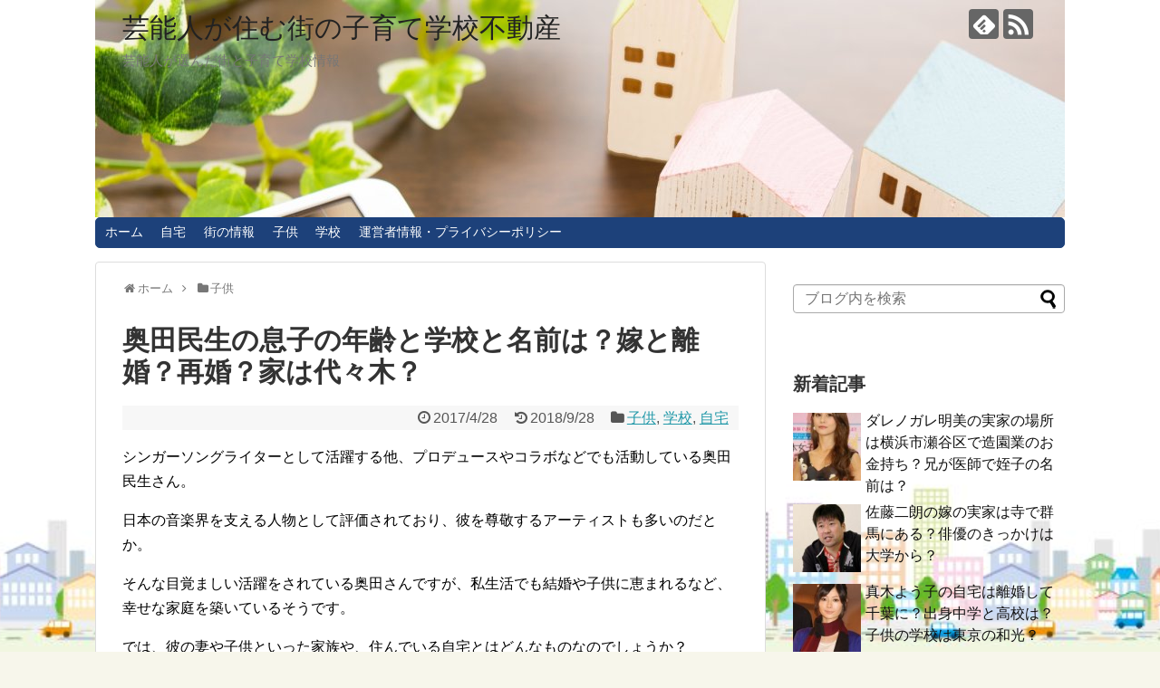

--- FILE ---
content_type: text/html; charset=UTF-8
request_url: https://xn--v8jvcwa1ex26svzafpv54d9qc52cfw1p4le14v.com/?p=1716
body_size: 29353
content:
<!DOCTYPE html>
<html lang="ja">
<head>
<meta charset="UTF-8">
  <meta name="viewport" content="width=1280, maximum-scale=1, user-scalable=yes">
<link rel="alternate" type="application/rss+xml" title="芸能人が住む街の子育て学校不動産 RSS Feed" href="https://xn--v8jvcwa1ex26svzafpv54d9qc52cfw1p4le14v.com/?feed=rss2" />
<link rel="pingback" href="https://xn--v8jvcwa1ex26svzafpv54d9qc52cfw1p4le14v.com/xmlrpc.php" />
<meta name="description" content="シンガーソングライターとして活躍する他、プロデュースやコラボなどでも活動している奥田民生さん。日本の音楽界を支える人物として評価されており、彼を尊敬するアーティストも多いのだとか。そんな目覚ましい活躍をされている奥田さんですが、私生活でも結" />
<meta name="keywords" content="子供,学校,自宅" />
<!-- OGP -->
<meta property="og:type" content="article">
<meta property="og:description" content="シンガーソングライターとして活躍する他、プロデュースやコラボなどでも活動している奥田民生さん。日本の音楽界を支える人物として評価されており、彼を尊敬するアーティストも多いのだとか。そんな目覚ましい活躍をされている奥田さんですが、私生活でも結">
<meta property="og:title" content="奥田民生の息子の年齢と学校と名前は？嫁と離婚？再婚？家は代々木？">
<meta property="og:url" content="https://xn--v8jvcwa1ex26svzafpv54d9qc52cfw1p4le14v.com/?p=1716">
<meta property="og:image" content="https://xn--v8jvcwa1ex26svzafpv54d9qc52cfw1p4le14v.com/wp-content/uploads/2017/04/WS000752.jpg">
<meta property="og:site_name" content="芸能人が住む街の子育て学校不動産">
<meta property="og:locale" content="ja_JP">
<!-- /OGP -->
<!-- Twitter Card -->
<meta name="twitter:card" content="summary">
<meta name="twitter:description" content="シンガーソングライターとして活躍する他、プロデュースやコラボなどでも活動している奥田民生さん。日本の音楽界を支える人物として評価されており、彼を尊敬するアーティストも多いのだとか。そんな目覚ましい活躍をされている奥田さんですが、私生活でも結">
<meta name="twitter:title" content="奥田民生の息子の年齢と学校と名前は？嫁と離婚？再婚？家は代々木？">
<meta name="twitter:url" content="https://xn--v8jvcwa1ex26svzafpv54d9qc52cfw1p4le14v.com/?p=1716">
<meta name="twitter:image" content="https://xn--v8jvcwa1ex26svzafpv54d9qc52cfw1p4le14v.com/wp-content/uploads/2017/04/WS000752.jpg">
<meta name="twitter:domain" content="xn--v8jvcwa1ex26svzafpv54d9qc52cfw1p4le14v.com">
<!-- /Twitter Card -->
<script async src="https://pagead2.googlesyndication.com/pagead/js/adsbygoogle.js?client=ca-pub-6740000880817381"
     crossorigin="anonymous"></script>
<script async src="//pagead2.googlesyndication.com/pagead/js/adsbygoogle.js"></script><script>     (adsbygoogle = window.adsbygoogle || []).push({          google_ad_client: "ca-pub-6740000880817381",          enable_page_level_ads: true     });</script><script type="text/javascript">
(()=>{var e={};e.g=function(){if("object"==typeof globalThis)return globalThis;try{return this||new Function("return this")()}catch(e){if("object"==typeof window)return window}}(),function({ampUrl:n,isCustomizePreview:t,isAmpDevMode:r,noampQueryVarName:o,noampQueryVarValue:s,disabledStorageKey:i,mobileUserAgents:a,regexRegex:c}){if("undefined"==typeof sessionStorage)return;const d=new RegExp(c);if(!a.some((e=>{const n=e.match(d);return!(!n||!new RegExp(n[1],n[2]).test(navigator.userAgent))||navigator.userAgent.includes(e)})))return;e.g.addEventListener("DOMContentLoaded",(()=>{const e=document.getElementById("amp-mobile-version-switcher");if(!e)return;e.hidden=!1;const n=e.querySelector("a[href]");n&&n.addEventListener("click",(()=>{sessionStorage.removeItem(i)}))}));const g=r&&["paired-browsing-non-amp","paired-browsing-amp"].includes(window.name);if(sessionStorage.getItem(i)||t||g)return;const u=new URL(location.href),m=new URL(n);m.hash=u.hash,u.searchParams.has(o)&&s===u.searchParams.get(o)?sessionStorage.setItem(i,"1"):m.href!==u.href&&(window.stop(),location.replace(m.href))}({"ampUrl":"https:\/\/xn--v8jvcwa1ex26svzafpv54d9qc52cfw1p4le14v.com\/?p=1716&amp=1","noampQueryVarName":"noamp","noampQueryVarValue":"mobile","disabledStorageKey":"amp_mobile_redirect_disabled","mobileUserAgents":["Mobile","Android","Silk\/","Kindle","BlackBerry","Opera Mini","Opera Mobi"],"regexRegex":"^\\\/((?:.|\\n)+)\\\/([i]*)$","isCustomizePreview":false,"isAmpDevMode":false})})();
</script>
<title>奥田民生の息子の年齢と学校と名前は？嫁と離婚？再婚？家は代々木？</title>
<meta name='robots' content='max-image-preview:large' />
<link rel='dns-prefetch' href='//stats.wp.com' />
<link rel='dns-prefetch' href='//v0.wordpress.com' />
<link rel="alternate" type="application/rss+xml" title="芸能人が住む街の子育て学校不動産 &raquo; フィード" href="https://xn--v8jvcwa1ex26svzafpv54d9qc52cfw1p4le14v.com/?feed=rss2" />
<link rel="alternate" type="application/rss+xml" title="芸能人が住む街の子育て学校不動産 &raquo; コメントフィード" href="https://xn--v8jvcwa1ex26svzafpv54d9qc52cfw1p4le14v.com/?feed=comments-rss2" />
<script id="wpp-js" src="https://xn--v8jvcwa1ex26svzafpv54d9qc52cfw1p4le14v.com/wp-content/plugins/wordpress-popular-posts/assets/js/wpp.min.js?ver=7.3.3" data-sampling="0" data-sampling-rate="100" data-api-url="https://xn--v8jvcwa1ex26svzafpv54d9qc52cfw1p4le14v.com/index.php?rest_route=/wordpress-popular-posts" data-post-id="1716" data-token="e0bc043808" data-lang="0" data-debug="0" type="text/javascript"></script>
<script type="text/javascript">
window._wpemojiSettings = {"baseUrl":"https:\/\/s.w.org\/images\/core\/emoji\/14.0.0\/72x72\/","ext":".png","svgUrl":"https:\/\/s.w.org\/images\/core\/emoji\/14.0.0\/svg\/","svgExt":".svg","source":{"concatemoji":"https:\/\/xn--v8jvcwa1ex26svzafpv54d9qc52cfw1p4le14v.com\/wp-includes\/js\/wp-emoji-release.min.js"}};
/*! This file is auto-generated */
!function(e,a,t){var n,r,o,i=a.createElement("canvas"),p=i.getContext&&i.getContext("2d");function s(e,t){var a=String.fromCharCode,e=(p.clearRect(0,0,i.width,i.height),p.fillText(a.apply(this,e),0,0),i.toDataURL());return p.clearRect(0,0,i.width,i.height),p.fillText(a.apply(this,t),0,0),e===i.toDataURL()}function c(e){var t=a.createElement("script");t.src=e,t.defer=t.type="text/javascript",a.getElementsByTagName("head")[0].appendChild(t)}for(o=Array("flag","emoji"),t.supports={everything:!0,everythingExceptFlag:!0},r=0;r<o.length;r++)t.supports[o[r]]=function(e){if(p&&p.fillText)switch(p.textBaseline="top",p.font="600 32px Arial",e){case"flag":return s([127987,65039,8205,9895,65039],[127987,65039,8203,9895,65039])?!1:!s([55356,56826,55356,56819],[55356,56826,8203,55356,56819])&&!s([55356,57332,56128,56423,56128,56418,56128,56421,56128,56430,56128,56423,56128,56447],[55356,57332,8203,56128,56423,8203,56128,56418,8203,56128,56421,8203,56128,56430,8203,56128,56423,8203,56128,56447]);case"emoji":return!s([129777,127995,8205,129778,127999],[129777,127995,8203,129778,127999])}return!1}(o[r]),t.supports.everything=t.supports.everything&&t.supports[o[r]],"flag"!==o[r]&&(t.supports.everythingExceptFlag=t.supports.everythingExceptFlag&&t.supports[o[r]]);t.supports.everythingExceptFlag=t.supports.everythingExceptFlag&&!t.supports.flag,t.DOMReady=!1,t.readyCallback=function(){t.DOMReady=!0},t.supports.everything||(n=function(){t.readyCallback()},a.addEventListener?(a.addEventListener("DOMContentLoaded",n,!1),e.addEventListener("load",n,!1)):(e.attachEvent("onload",n),a.attachEvent("onreadystatechange",function(){"complete"===a.readyState&&t.readyCallback()})),(e=t.source||{}).concatemoji?c(e.concatemoji):e.wpemoji&&e.twemoji&&(c(e.twemoji),c(e.wpemoji)))}(window,document,window._wpemojiSettings);
</script>
<style type="text/css">
img.wp-smiley,
img.emoji {
	display: inline !important;
	border: none !important;
	box-shadow: none !important;
	height: 1em !important;
	width: 1em !important;
	margin: 0 0.07em !important;
	vertical-align: -0.1em !important;
	background: none !important;
	padding: 0 !important;
}
</style>
	<link rel='stylesheet' id='simplicity-style-css' href='https://xn--v8jvcwa1ex26svzafpv54d9qc52cfw1p4le14v.com/wp-content/themes/simplicity2/style.css' type='text/css' media='all' />
<link rel='stylesheet' id='responsive-style-css' href='https://xn--v8jvcwa1ex26svzafpv54d9qc52cfw1p4le14v.com/wp-content/themes/simplicity2/css/responsive-pc.css' type='text/css' media='all' />
<link rel='stylesheet' id='skin-style-css' href='https://xn--v8jvcwa1ex26svzafpv54d9qc52cfw1p4le14v.com/wp-content/themes/simplicity2/skins/rurikon-kinari/style.css' type='text/css' media='all' />
<link rel='stylesheet' id='font-awesome-style-css' href='https://xn--v8jvcwa1ex26svzafpv54d9qc52cfw1p4le14v.com/wp-content/themes/simplicity2/webfonts/css/font-awesome.min.css' type='text/css' media='all' />
<link rel='stylesheet' id='icomoon-style-css' href='https://xn--v8jvcwa1ex26svzafpv54d9qc52cfw1p4le14v.com/wp-content/themes/simplicity2/webfonts/icomoon/style.css' type='text/css' media='all' />
<link rel='stylesheet' id='extension-style-css' href='https://xn--v8jvcwa1ex26svzafpv54d9qc52cfw1p4le14v.com/wp-content/themes/simplicity2/css/extension.css' type='text/css' media='all' />
<style id='extension-style-inline-css' type='text/css'>

#h-top {
  min-height:240px;
}
@media screen and (max-width:639px){
  .article br{
    display: block;
  }
}
#h-top {
  background-image:url('https://xn--v8jvcwa1ex26svzafpv54d9qc52cfw1p4le14v.com/wp-content/uploads/2018/08/Image2.jpg');
}

</style>
<link rel='stylesheet' id='child-style-css' href='https://xn--v8jvcwa1ex26svzafpv54d9qc52cfw1p4le14v.com/wp-content/themes/simplicity2-child/style.css' type='text/css' media='all' />
<link rel='stylesheet' id='print-style-css' href='https://xn--v8jvcwa1ex26svzafpv54d9qc52cfw1p4le14v.com/wp-content/themes/simplicity2/css/print.css' type='text/css' media='print' />
<link rel='stylesheet' id='sns-twitter-type-style-css' href='https://xn--v8jvcwa1ex26svzafpv54d9qc52cfw1p4le14v.com/wp-content/themes/simplicity2/css/sns-twitter-type.css' type='text/css' media='all' />
<link rel='stylesheet' id='wp-block-library-css' href='https://xn--v8jvcwa1ex26svzafpv54d9qc52cfw1p4le14v.com/wp-includes/css/dist/block-library/style.min.css' type='text/css' media='all' />
<style id='wp-block-library-inline-css' type='text/css'>
.has-text-align-justify{text-align:justify;}
</style>
<link rel='stylesheet' id='jetpack-videopress-video-block-view-css' href='https://xn--v8jvcwa1ex26svzafpv54d9qc52cfw1p4le14v.com/wp-content/plugins/jetpack/jetpack_vendor/automattic/jetpack-videopress/build/block-editor/blocks/video/view.css?minify=false' type='text/css' media='all' />
<link rel='stylesheet' id='mediaelement-css' href='https://xn--v8jvcwa1ex26svzafpv54d9qc52cfw1p4le14v.com/wp-includes/js/mediaelement/mediaelementplayer-legacy.min.css' type='text/css' media='all' />
<link rel='stylesheet' id='wp-mediaelement-css' href='https://xn--v8jvcwa1ex26svzafpv54d9qc52cfw1p4le14v.com/wp-includes/js/mediaelement/wp-mediaelement.min.css' type='text/css' media='all' />
<style id='pdfemb-pdf-embedder-viewer-style-inline-css' type='text/css'>
.wp-block-pdfemb-pdf-embedder-viewer{max-width:none}

</style>
<link rel='stylesheet' id='classic-theme-styles-css' href='https://xn--v8jvcwa1ex26svzafpv54d9qc52cfw1p4le14v.com/wp-includes/css/classic-themes.min.css' type='text/css' media='all' />
<style id='global-styles-inline-css' type='text/css'>
body{--wp--preset--color--black: #000000;--wp--preset--color--cyan-bluish-gray: #abb8c3;--wp--preset--color--white: #ffffff;--wp--preset--color--pale-pink: #f78da7;--wp--preset--color--vivid-red: #cf2e2e;--wp--preset--color--luminous-vivid-orange: #ff6900;--wp--preset--color--luminous-vivid-amber: #fcb900;--wp--preset--color--light-green-cyan: #7bdcb5;--wp--preset--color--vivid-green-cyan: #00d084;--wp--preset--color--pale-cyan-blue: #8ed1fc;--wp--preset--color--vivid-cyan-blue: #0693e3;--wp--preset--color--vivid-purple: #9b51e0;--wp--preset--gradient--vivid-cyan-blue-to-vivid-purple: linear-gradient(135deg,rgba(6,147,227,1) 0%,rgb(155,81,224) 100%);--wp--preset--gradient--light-green-cyan-to-vivid-green-cyan: linear-gradient(135deg,rgb(122,220,180) 0%,rgb(0,208,130) 100%);--wp--preset--gradient--luminous-vivid-amber-to-luminous-vivid-orange: linear-gradient(135deg,rgba(252,185,0,1) 0%,rgba(255,105,0,1) 100%);--wp--preset--gradient--luminous-vivid-orange-to-vivid-red: linear-gradient(135deg,rgba(255,105,0,1) 0%,rgb(207,46,46) 100%);--wp--preset--gradient--very-light-gray-to-cyan-bluish-gray: linear-gradient(135deg,rgb(238,238,238) 0%,rgb(169,184,195) 100%);--wp--preset--gradient--cool-to-warm-spectrum: linear-gradient(135deg,rgb(74,234,220) 0%,rgb(151,120,209) 20%,rgb(207,42,186) 40%,rgb(238,44,130) 60%,rgb(251,105,98) 80%,rgb(254,248,76) 100%);--wp--preset--gradient--blush-light-purple: linear-gradient(135deg,rgb(255,206,236) 0%,rgb(152,150,240) 100%);--wp--preset--gradient--blush-bordeaux: linear-gradient(135deg,rgb(254,205,165) 0%,rgb(254,45,45) 50%,rgb(107,0,62) 100%);--wp--preset--gradient--luminous-dusk: linear-gradient(135deg,rgb(255,203,112) 0%,rgb(199,81,192) 50%,rgb(65,88,208) 100%);--wp--preset--gradient--pale-ocean: linear-gradient(135deg,rgb(255,245,203) 0%,rgb(182,227,212) 50%,rgb(51,167,181) 100%);--wp--preset--gradient--electric-grass: linear-gradient(135deg,rgb(202,248,128) 0%,rgb(113,206,126) 100%);--wp--preset--gradient--midnight: linear-gradient(135deg,rgb(2,3,129) 0%,rgb(40,116,252) 100%);--wp--preset--duotone--dark-grayscale: url('#wp-duotone-dark-grayscale');--wp--preset--duotone--grayscale: url('#wp-duotone-grayscale');--wp--preset--duotone--purple-yellow: url('#wp-duotone-purple-yellow');--wp--preset--duotone--blue-red: url('#wp-duotone-blue-red');--wp--preset--duotone--midnight: url('#wp-duotone-midnight');--wp--preset--duotone--magenta-yellow: url('#wp-duotone-magenta-yellow');--wp--preset--duotone--purple-green: url('#wp-duotone-purple-green');--wp--preset--duotone--blue-orange: url('#wp-duotone-blue-orange');--wp--preset--font-size--small: 13px;--wp--preset--font-size--medium: 20px;--wp--preset--font-size--large: 36px;--wp--preset--font-size--x-large: 42px;--wp--preset--spacing--20: 0.44rem;--wp--preset--spacing--30: 0.67rem;--wp--preset--spacing--40: 1rem;--wp--preset--spacing--50: 1.5rem;--wp--preset--spacing--60: 2.25rem;--wp--preset--spacing--70: 3.38rem;--wp--preset--spacing--80: 5.06rem;}:where(.is-layout-flex){gap: 0.5em;}body .is-layout-flow > .alignleft{float: left;margin-inline-start: 0;margin-inline-end: 2em;}body .is-layout-flow > .alignright{float: right;margin-inline-start: 2em;margin-inline-end: 0;}body .is-layout-flow > .aligncenter{margin-left: auto !important;margin-right: auto !important;}body .is-layout-constrained > .alignleft{float: left;margin-inline-start: 0;margin-inline-end: 2em;}body .is-layout-constrained > .alignright{float: right;margin-inline-start: 2em;margin-inline-end: 0;}body .is-layout-constrained > .aligncenter{margin-left: auto !important;margin-right: auto !important;}body .is-layout-constrained > :where(:not(.alignleft):not(.alignright):not(.alignfull)){max-width: var(--wp--style--global--content-size);margin-left: auto !important;margin-right: auto !important;}body .is-layout-constrained > .alignwide{max-width: var(--wp--style--global--wide-size);}body .is-layout-flex{display: flex;}body .is-layout-flex{flex-wrap: wrap;align-items: center;}body .is-layout-flex > *{margin: 0;}:where(.wp-block-columns.is-layout-flex){gap: 2em;}.has-black-color{color: var(--wp--preset--color--black) !important;}.has-cyan-bluish-gray-color{color: var(--wp--preset--color--cyan-bluish-gray) !important;}.has-white-color{color: var(--wp--preset--color--white) !important;}.has-pale-pink-color{color: var(--wp--preset--color--pale-pink) !important;}.has-vivid-red-color{color: var(--wp--preset--color--vivid-red) !important;}.has-luminous-vivid-orange-color{color: var(--wp--preset--color--luminous-vivid-orange) !important;}.has-luminous-vivid-amber-color{color: var(--wp--preset--color--luminous-vivid-amber) !important;}.has-light-green-cyan-color{color: var(--wp--preset--color--light-green-cyan) !important;}.has-vivid-green-cyan-color{color: var(--wp--preset--color--vivid-green-cyan) !important;}.has-pale-cyan-blue-color{color: var(--wp--preset--color--pale-cyan-blue) !important;}.has-vivid-cyan-blue-color{color: var(--wp--preset--color--vivid-cyan-blue) !important;}.has-vivid-purple-color{color: var(--wp--preset--color--vivid-purple) !important;}.has-black-background-color{background-color: var(--wp--preset--color--black) !important;}.has-cyan-bluish-gray-background-color{background-color: var(--wp--preset--color--cyan-bluish-gray) !important;}.has-white-background-color{background-color: var(--wp--preset--color--white) !important;}.has-pale-pink-background-color{background-color: var(--wp--preset--color--pale-pink) !important;}.has-vivid-red-background-color{background-color: var(--wp--preset--color--vivid-red) !important;}.has-luminous-vivid-orange-background-color{background-color: var(--wp--preset--color--luminous-vivid-orange) !important;}.has-luminous-vivid-amber-background-color{background-color: var(--wp--preset--color--luminous-vivid-amber) !important;}.has-light-green-cyan-background-color{background-color: var(--wp--preset--color--light-green-cyan) !important;}.has-vivid-green-cyan-background-color{background-color: var(--wp--preset--color--vivid-green-cyan) !important;}.has-pale-cyan-blue-background-color{background-color: var(--wp--preset--color--pale-cyan-blue) !important;}.has-vivid-cyan-blue-background-color{background-color: var(--wp--preset--color--vivid-cyan-blue) !important;}.has-vivid-purple-background-color{background-color: var(--wp--preset--color--vivid-purple) !important;}.has-black-border-color{border-color: var(--wp--preset--color--black) !important;}.has-cyan-bluish-gray-border-color{border-color: var(--wp--preset--color--cyan-bluish-gray) !important;}.has-white-border-color{border-color: var(--wp--preset--color--white) !important;}.has-pale-pink-border-color{border-color: var(--wp--preset--color--pale-pink) !important;}.has-vivid-red-border-color{border-color: var(--wp--preset--color--vivid-red) !important;}.has-luminous-vivid-orange-border-color{border-color: var(--wp--preset--color--luminous-vivid-orange) !important;}.has-luminous-vivid-amber-border-color{border-color: var(--wp--preset--color--luminous-vivid-amber) !important;}.has-light-green-cyan-border-color{border-color: var(--wp--preset--color--light-green-cyan) !important;}.has-vivid-green-cyan-border-color{border-color: var(--wp--preset--color--vivid-green-cyan) !important;}.has-pale-cyan-blue-border-color{border-color: var(--wp--preset--color--pale-cyan-blue) !important;}.has-vivid-cyan-blue-border-color{border-color: var(--wp--preset--color--vivid-cyan-blue) !important;}.has-vivid-purple-border-color{border-color: var(--wp--preset--color--vivid-purple) !important;}.has-vivid-cyan-blue-to-vivid-purple-gradient-background{background: var(--wp--preset--gradient--vivid-cyan-blue-to-vivid-purple) !important;}.has-light-green-cyan-to-vivid-green-cyan-gradient-background{background: var(--wp--preset--gradient--light-green-cyan-to-vivid-green-cyan) !important;}.has-luminous-vivid-amber-to-luminous-vivid-orange-gradient-background{background: var(--wp--preset--gradient--luminous-vivid-amber-to-luminous-vivid-orange) !important;}.has-luminous-vivid-orange-to-vivid-red-gradient-background{background: var(--wp--preset--gradient--luminous-vivid-orange-to-vivid-red) !important;}.has-very-light-gray-to-cyan-bluish-gray-gradient-background{background: var(--wp--preset--gradient--very-light-gray-to-cyan-bluish-gray) !important;}.has-cool-to-warm-spectrum-gradient-background{background: var(--wp--preset--gradient--cool-to-warm-spectrum) !important;}.has-blush-light-purple-gradient-background{background: var(--wp--preset--gradient--blush-light-purple) !important;}.has-blush-bordeaux-gradient-background{background: var(--wp--preset--gradient--blush-bordeaux) !important;}.has-luminous-dusk-gradient-background{background: var(--wp--preset--gradient--luminous-dusk) !important;}.has-pale-ocean-gradient-background{background: var(--wp--preset--gradient--pale-ocean) !important;}.has-electric-grass-gradient-background{background: var(--wp--preset--gradient--electric-grass) !important;}.has-midnight-gradient-background{background: var(--wp--preset--gradient--midnight) !important;}.has-small-font-size{font-size: var(--wp--preset--font-size--small) !important;}.has-medium-font-size{font-size: var(--wp--preset--font-size--medium) !important;}.has-large-font-size{font-size: var(--wp--preset--font-size--large) !important;}.has-x-large-font-size{font-size: var(--wp--preset--font-size--x-large) !important;}
.wp-block-navigation a:where(:not(.wp-element-button)){color: inherit;}
:where(.wp-block-columns.is-layout-flex){gap: 2em;}
.wp-block-pullquote{font-size: 1.5em;line-height: 1.6;}
</style>
<link rel='stylesheet' id='contact-form-7-css' href='https://xn--v8jvcwa1ex26svzafpv54d9qc52cfw1p4le14v.com/wp-content/plugins/contact-form-7/includes/css/styles.css' type='text/css' media='all' />
<link rel='stylesheet' id='toc-screen-css' href='https://xn--v8jvcwa1ex26svzafpv54d9qc52cfw1p4le14v.com/wp-content/plugins/table-of-contents-plus/screen.min.css' type='text/css' media='all' />
<link rel='stylesheet' id='wordpress-popular-posts-css-css' href='https://xn--v8jvcwa1ex26svzafpv54d9qc52cfw1p4le14v.com/wp-content/plugins/wordpress-popular-posts/assets/css/wpp.css' type='text/css' media='all' />
<link rel='stylesheet' id='jetpack_css-css' href='https://xn--v8jvcwa1ex26svzafpv54d9qc52cfw1p4le14v.com/wp-content/plugins/jetpack/css/jetpack.css' type='text/css' media='all' />
<script type='text/javascript' src='https://xn--v8jvcwa1ex26svzafpv54d9qc52cfw1p4le14v.com/wp-includes/js/jquery/jquery.min.js' id='jquery-core-js'></script>
<script type='text/javascript' src='https://xn--v8jvcwa1ex26svzafpv54d9qc52cfw1p4le14v.com/wp-includes/js/jquery/jquery-migrate.min.js' id='jquery-migrate-js'></script>
<link rel="EditURI" type="application/rsd+xml" title="RSD" href="https://xn--v8jvcwa1ex26svzafpv54d9qc52cfw1p4le14v.com/xmlrpc.php?rsd" />
<link rel="wlwmanifest" type="application/wlwmanifest+xml" href="https://xn--v8jvcwa1ex26svzafpv54d9qc52cfw1p4le14v.com/wp-includes/wlwmanifest.xml" />
<meta name="generator" content="WordPress 6.1.9" />
<link rel="canonical" href="https://xn--v8jvcwa1ex26svzafpv54d9qc52cfw1p4le14v.com/?p=1716" />
<link rel='shortlink' href='https://wp.me/p7SUeX-rG' />
<link rel="alternate" type="application/json+oembed" href="https://xn--v8jvcwa1ex26svzafpv54d9qc52cfw1p4le14v.com/index.php?rest_route=%2Foembed%2F1.0%2Fembed&#038;url=https%3A%2F%2Fxn--v8jvcwa1ex26svzafpv54d9qc52cfw1p4le14v.com%2F%3Fp%3D1716" />
<link rel="alternate" type="text/xml+oembed" href="https://xn--v8jvcwa1ex26svzafpv54d9qc52cfw1p4le14v.com/index.php?rest_route=%2Foembed%2F1.0%2Fembed&#038;url=https%3A%2F%2Fxn--v8jvcwa1ex26svzafpv54d9qc52cfw1p4le14v.com%2F%3Fp%3D1716&#038;format=xml" />
<script type="text/javascript">
	window._wp_rp_static_base_url = 'https://wprp.zemanta.com/static/';
	window._wp_rp_wp_ajax_url = "https://xn--v8jvcwa1ex26svzafpv54d9qc52cfw1p4le14v.com/wp-admin/admin-ajax.php";
	window._wp_rp_plugin_version = '3.6.4';
	window._wp_rp_post_id = '1716';
	window._wp_rp_num_rel_posts = '6';
	window._wp_rp_thumbnails = true;
	window._wp_rp_post_title = '%E5%A5%A5%E7%94%B0%E6%B0%91%E7%94%9F%E3%81%AE%E6%81%AF%E5%AD%90%E3%81%AE%E5%B9%B4%E9%BD%A2%E3%81%A8%E5%AD%A6%E6%A0%A1%E3%81%A8%E5%90%8D%E5%89%8D%E3%81%AF%EF%BC%9F%E5%AB%81%E3%81%A8%E9%9B%A2%E5%A9%9A%EF%BC%9F%E5%86%8D%E5%A9%9A%EF%BC%9F%E5%AE%B6%E3%81%AF%E4%BB%A3%E3%80%85%E6%9C%A8%EF%BC%9F';
	window._wp_rp_post_tags = ['%E8%87%AA%E5%AE%85', '%E5%AD%90%E4%BE%9B', '%E5%AD%A6%E6%A0%A1', 'alt'];
	window._wp_rp_promoted_content = true;
</script>
<link rel="stylesheet" href="https://xn--v8jvcwa1ex26svzafpv54d9qc52cfw1p4le14v.com/wp-content/plugins/wordpress-23-related-posts-plugin/static/themes/vertical-m.css?version=3.6.4" />
<script type="text/javascript">
<!--
/******************************************************************************
***   COPY PROTECTED BY http://chetangole.com/blog/wp-copyprotect/   version 3.1.0 ****
******************************************************************************/
function clickIE4(){
if (event.button==2){
return false;
}
}
function clickNS4(e){
if (document.layers||document.getElementById&&!document.all){
if (e.which==2||e.which==3){
return false;
}
}
}

if (document.layers){
document.captureEvents(Event.MOUSEDOWN);
document.onmousedown=clickNS4;
}
else if (document.all&&!document.getElementById){
document.onmousedown=clickIE4;
}

document.oncontextmenu=new Function("return false")
// --> 
</script>

<script type="text/javascript">
/******************************************************************************
***   COPY PROTECTED BY http://chetangole.com/blog/wp-copyprotect/   version 3.1.0 ****
******************************************************************************/
function disableSelection(target){
if (typeof target.onselectstart!="undefined") //For IE 
	target.onselectstart=function(){return false}
else if (typeof target.style.MozUserSelect!="undefined") //For Firefox
	target.style.MozUserSelect="none"
else //All other route (For Opera)
	target.onmousedown=function(){return false}
target.style.cursor = "default"
}
</script>
<link rel="alternate" type="text/html" media="only screen and (max-width: 640px)" href="https://xn--v8jvcwa1ex26svzafpv54d9qc52cfw1p4le14v.com/?p=1716&#038;amp=1">	<style>img#wpstats{display:none}</style>
		            <style id="wpp-loading-animation-styles">@-webkit-keyframes bgslide{from{background-position-x:0}to{background-position-x:-200%}}@keyframes bgslide{from{background-position-x:0}to{background-position-x:-200%}}.wpp-widget-block-placeholder,.wpp-shortcode-placeholder{margin:0 auto;width:60px;height:3px;background:#dd3737;background:linear-gradient(90deg,#dd3737 0%,#571313 10%,#dd3737 100%);background-size:200% auto;border-radius:3px;-webkit-animation:bgslide 1s infinite linear;animation:bgslide 1s infinite linear}</style>
            <style type="text/css" id="custom-background-css">
body.custom-background { background-image: url("https://xn--v8jvcwa1ex26svzafpv54d9qc52cfw1p4le14v.com/wp-content/uploads/2016/10/WS000003.jpg"); background-position: left top; background-size: contain; background-repeat: repeat; background-attachment: fixed; }
</style>
	<link rel="amphtml" href="https://xn--v8jvcwa1ex26svzafpv54d9qc52cfw1p4le14v.com/?p=1716&#038;amp=1"><style>#amp-mobile-version-switcher{left:0;position:absolute;width:100%;z-index:100}#amp-mobile-version-switcher>a{background-color:#444;border:0;color:#eaeaea;display:block;font-family:-apple-system,BlinkMacSystemFont,Segoe UI,Roboto,Oxygen-Sans,Ubuntu,Cantarell,Helvetica Neue,sans-serif;font-size:16px;font-weight:600;padding:15px 0;text-align:center;-webkit-text-decoration:none;text-decoration:none}#amp-mobile-version-switcher>a:active,#amp-mobile-version-switcher>a:focus,#amp-mobile-version-switcher>a:hover{-webkit-text-decoration:underline;text-decoration:underline}</style>
<!-- Jetpack Open Graph Tags -->
<meta property="og:type" content="article" />
<meta property="og:title" content="奥田民生の息子の年齢と学校と名前は？嫁と離婚？再婚？家は代々木？" />
<meta property="og:url" content="https://xn--v8jvcwa1ex26svzafpv54d9qc52cfw1p4le14v.com/?p=1716" />
<meta property="og:description" content="シンガーソングライターとして活躍する他、プロデュースやコラボなどでも活動している奥田民生さん。 日本の音楽界を&hellip;" />
<meta property="article:published_time" content="2017-04-27T23:23:07+00:00" />
<meta property="article:modified_time" content="2018-09-28T09:12:31+00:00" />
<meta property="og:site_name" content="芸能人が住む街の子育て学校不動産" />
<meta property="og:image" content="https://xn--v8jvcwa1ex26svzafpv54d9qc52cfw1p4le14v.com/wp-content/uploads/2017/04/WS000752.jpg" />
<meta property="og:image:width" content="295" />
<meta property="og:image:height" content="282" />
<meta property="og:image:alt" content="" />
<meta property="og:locale" content="ja_JP" />
<meta name="twitter:text:title" content="奥田民生の息子の年齢と学校と名前は？嫁と離婚？再婚？家は代々木？" />
<meta name="twitter:image" content="https://xn--v8jvcwa1ex26svzafpv54d9qc52cfw1p4le14v.com/wp-content/uploads/2017/04/WS000752.jpg?w=144" />
<meta name="twitter:card" content="summary" />

<!-- End Jetpack Open Graph Tags -->
<link rel="icon" href="https://xn--v8jvcwa1ex26svzafpv54d9qc52cfw1p4le14v.com/wp-content/uploads/2016/09/cropped-cropped-Ws0000152-32x32.jpg" sizes="32x32" />
<link rel="icon" href="https://xn--v8jvcwa1ex26svzafpv54d9qc52cfw1p4le14v.com/wp-content/uploads/2016/09/cropped-cropped-Ws0000152-192x192.jpg" sizes="192x192" />
<link rel="apple-touch-icon" href="https://xn--v8jvcwa1ex26svzafpv54d9qc52cfw1p4le14v.com/wp-content/uploads/2016/09/cropped-cropped-Ws0000152-180x180.jpg" />
<meta name="msapplication-TileImage" content="https://xn--v8jvcwa1ex26svzafpv54d9qc52cfw1p4le14v.com/wp-content/uploads/2016/09/cropped-cropped-Ws0000152-270x270.jpg" />
</head>
  <body class="post-template-default single single-post postid-1716 single-format-standard custom-background categoryid-10 categoryid-9 categoryid-6" itemscope itemtype="http://schema.org/WebPage">
    <div id="container">

      <!-- header -->
      <header itemscope itemtype="http://schema.org/WPHeader">
        <div id="header" class="clearfix">
          <div id="header-in">

                        <div id="h-top">
              <!-- モバイルメニュー表示用のボタン -->
<div id="mobile-menu">
  <a id="mobile-menu-toggle" href="#"><span class="fa fa-bars fa-2x"></span></a>
</div>

              <div class="alignleft top-title-catchphrase">
                <!-- サイトのタイトル -->
<p id="site-title" itemscope itemtype="http://schema.org/Organization">
  <a href="https://xn--v8jvcwa1ex26svzafpv54d9qc52cfw1p4le14v.com/">芸能人が住む街の子育て学校不動産</a></p>
<!-- サイトの概要 -->
<p id="site-description">
  芸能人が選んだ街と子育て学校情報</p>
              </div>

              <div class="alignright top-sns-follows">
                                <!-- SNSページ -->
<div class="sns-pages">
<p class="sns-follow-msg">フォローする</p>
<ul class="snsp">
<li class="feedly-page"><a href='//feedly.com/index.html#subscription%2Ffeed%2Fhttps%3A%2F%2Fxn--v8jvcwa1ex26svzafpv54d9qc52cfw1p4le14v.com%2F%3Ffeed%3Drss2' target='blank' title="feedlyで更新情報を購読" rel="nofollow"><span class="icon-feedly-logo"></span></a></li><li class="rss-page"><a href="https://xn--v8jvcwa1ex26svzafpv54d9qc52cfw1p4le14v.com/?feed=rss2" target="_blank" title="RSSで更新情報をフォロー" rel="nofollow"><span class="icon-rss-logo"></span></a></li>  </ul>
</div>
                              </div>

            </div><!-- /#h-top -->
          </div><!-- /#header-in -->
        </div><!-- /#header -->
      </header>

      <!-- Navigation -->
<nav itemscope itemtype="http://schema.org/SiteNavigationElement">
  <div id="navi">
      	<div id="navi-in">
      <div class="menu-menu-container"><ul id="menu-menu" class="menu"><li id="menu-item-3306" class="menu-item menu-item-type-custom menu-item-object-custom menu-item-home menu-item-3306"><a href="https://xn--v8jvcwa1ex26svzafpv54d9qc52cfw1p4le14v.com/">ホーム</a></li>
<li id="menu-item-3303" class="menu-item menu-item-type-taxonomy menu-item-object-category current-post-ancestor current-menu-parent current-post-parent menu-item-3303"><a href="https://xn--v8jvcwa1ex26svzafpv54d9qc52cfw1p4le14v.com/?cat=6">自宅</a></li>
<li id="menu-item-3304" class="menu-item menu-item-type-taxonomy menu-item-object-category menu-item-has-children menu-item-3304"><a href="https://xn--v8jvcwa1ex26svzafpv54d9qc52cfw1p4le14v.com/?cat=8">街の情報</a>
<ul class="sub-menu">
	<li id="menu-item-3302" class="menu-item menu-item-type-taxonomy menu-item-object-category menu-item-3302"><a href="https://xn--v8jvcwa1ex26svzafpv54d9qc52cfw1p4le14v.com/?cat=14">海外</a></li>
</ul>
</li>
<li id="menu-item-3297" class="menu-item menu-item-type-taxonomy menu-item-object-category current-post-ancestor current-menu-parent current-post-parent menu-item-3297"><a href="https://xn--v8jvcwa1ex26svzafpv54d9qc52cfw1p4le14v.com/?cat=10">子供</a></li>
<li id="menu-item-3298" class="menu-item menu-item-type-taxonomy menu-item-object-category current-post-ancestor current-menu-parent current-post-parent menu-item-has-children menu-item-3298"><a href="https://xn--v8jvcwa1ex26svzafpv54d9qc52cfw1p4le14v.com/?cat=9">学校</a>
<ul class="sub-menu">
	<li id="menu-item-3296" class="menu-item menu-item-type-taxonomy menu-item-object-category menu-item-3296"><a href="https://xn--v8jvcwa1ex26svzafpv54d9qc52cfw1p4le14v.com/?cat=13">大学</a></li>
	<li id="menu-item-3305" class="menu-item menu-item-type-taxonomy menu-item-object-category menu-item-3305"><a href="https://xn--v8jvcwa1ex26svzafpv54d9qc52cfw1p4le14v.com/?cat=12">高校</a></li>
	<li id="menu-item-3299" class="menu-item menu-item-type-taxonomy menu-item-object-category menu-item-3299"><a href="https://xn--v8jvcwa1ex26svzafpv54d9qc52cfw1p4le14v.com/?cat=5">小学校</a></li>
	<li id="menu-item-3300" class="menu-item menu-item-type-taxonomy menu-item-object-category menu-item-3300"><a href="https://xn--v8jvcwa1ex26svzafpv54d9qc52cfw1p4le14v.com/?cat=4">幼稚園</a></li>
</ul>
</li>
<li id="menu-item-3307" class="menu-item menu-item-type-post_type menu-item-object-page menu-item-privacy-policy menu-item-3307"><a href="https://xn--v8jvcwa1ex26svzafpv54d9qc52cfw1p4le14v.com/?page_id=2">運営者情報・プライバシーポリシー</a></li>
</ul></div>    </div><!-- /#navi-in -->
  </div><!-- /#navi -->
</nav>
<!-- /Navigation -->
      <!-- 本体部分 -->
      <div id="body">
        <div id="body-in">

          
          <!-- main -->
          <main itemscope itemprop="mainContentOfPage">
            <div id="main" itemscope itemtype="http://schema.org/Blog">


  
  <div id="breadcrumb" class="breadcrumb-category"><div itemtype="http://data-vocabulary.org/Breadcrumb" itemscope="" class="breadcrumb-home"><span class="fa fa-home fa-fw"></span><a href="https://xn--v8jvcwa1ex26svzafpv54d9qc52cfw1p4le14v.com" itemprop="url"><span itemprop="title">ホーム</span></a><span class="sp"><span class="fa fa-angle-right"></span></span></div><div itemtype="http://data-vocabulary.org/Breadcrumb" itemscope=""><span class="fa fa-folder fa-fw"></span><a href="https://xn--v8jvcwa1ex26svzafpv54d9qc52cfw1p4le14v.com/?cat=10" itemprop="url"><span itemprop="title">子供</span></a></div></div><!-- /#breadcrumb -->  <div id="post-1716" class="post-1716 post type-post status-publish format-standard has-post-thumbnail hentry category-10 category-9 category-6">
  <article class="article">
  
  
  <header>
    <h1 class="entry-title">
            奥田民生の息子の年齢と学校と名前は？嫁と離婚？再婚？家は代々木？          </h1>
    <p class="post-meta">
            <span class="post-date"><span class="fa fa-clock-o fa-fw"></span><time class="entry-date date published" datetime="2017-04-28T08:23:07+09:00">2017/4/28</time></span>
        <span class="post-update"><span class="fa fa-history fa-fw"></span><span class="entry-date date updated">2018/9/28</span></span>
              <span class="category"><span class="fa fa-folder fa-fw"></span><a href="https://xn--v8jvcwa1ex26svzafpv54d9qc52cfw1p4le14v.com/?cat=10" rel="category">子供</a>, <a href="https://xn--v8jvcwa1ex26svzafpv54d9qc52cfw1p4le14v.com/?cat=9" rel="category">学校</a>, <a href="https://xn--v8jvcwa1ex26svzafpv54d9qc52cfw1p4le14v.com/?cat=6" rel="category">自宅</a></span>
      
      
      
          </p>

    
    
    
      </header>

  
  <div id="the-content" class="entry-content">
  <p>シンガーソングライターとして活躍する他、プロデュースやコラボなどでも活動している奥田民生さん。</p>
<p>日本の音楽界を支える人物として評価されており、彼を尊敬するアーティストも多いのだとか。</p>
<p>そんな目覚ましい活躍をされている奥田さんですが、私生活でも結婚や子供に恵まれるなど、幸せな家庭を築いているそうです。</p>
<p>では、彼の妻や子供といった家族や、住んでいる自宅とはどんなものなのでしょうか？<span id="more-1716"></span></p>
<script async src="//pagead2.googlesyndication.com/pagead/js/adsbygoogle.js"></script>
<ins class="adsbygoogle"
     style="display:block; text-align:center;"
     data-ad-format="fluid"
     data-ad-layout="in-article"
     data-ad-client="ca-pub-6740000880817381"
     data-ad-slot="2725906083"></ins>
<script>
     (adsbygoogle = window.adsbygoogle || []).push({});
</script><div id="toc_container" class="no_bullets"><p class="toc_title">Contents</p><ul class="toc_list"><li><ul><li></li><li></li><li></li><li></li></ul></li><li><ul><li></li></ul></li><li><ul><li></li></ul></li><li></li><li></li></ul></div>
<h2><span id="i">奥田民生の息子の年齢と学校と名前は？</span></h2>
<p><strong>奥田民生</strong>さんといえば、大ヒット曲となった『大迷惑』などを発表した<strong>ユニコーンのメンバー</strong>として<strong>1987年から活動</strong>をはじめました。</p>
<div id="attachment_1719" style="width: 230px" class="wp-caption alignnone"><img aria-describedby="caption-attachment-1719" decoding="async" class="size-medium wp-image-1719" src="https://xn--v8jvcwa1ex26svzafpv54d9qc52cfw1p4le14v.com/wp-content/uploads/2017/04/WS000745-220x158.jpg" alt="" width="220" height="158" srcset="https://xn--v8jvcwa1ex26svzafpv54d9qc52cfw1p4le14v.com/wp-content/uploads/2017/04/WS000745-220x158.jpg 220w, https://xn--v8jvcwa1ex26svzafpv54d9qc52cfw1p4le14v.com/wp-content/uploads/2017/04/WS000745-320x230.jpg 320w, https://xn--v8jvcwa1ex26svzafpv54d9qc52cfw1p4le14v.com/wp-content/uploads/2017/04/WS000745.jpg 592w" sizes="(max-width: 220px) 100vw, 220px" /><p id="caption-attachment-1719" class="wp-caption-text">出典　https://matome.naver.jp</p></div>
<p><strong>1993年</strong>に<strong>ユニコーンは解散</strong>していますが、翌年には<strong>活動の場をソロ</strong>に変えて音楽活動を継続しています。</p>
<p>その後はシンガーソングライターとして『<strong>イージューライダー</strong>』などの名曲を発表し、ユニコーン時代と変わらない人気でファンを喜ばせました。</p>
<p>また、プロデューサーとして<strong>PUFFYをデビュー</strong>させたり、<strong>井上陽水</strong>さんと<strong>コラボユニット</strong>を結成するなど、幅広い活動もおこなっています。</p>
<div id="attachment_1720" style="width: 141px" class="wp-caption alignnone"><img aria-describedby="caption-attachment-1720" decoding="async" loading="lazy" class="size-medium wp-image-1720" src="https://xn--v8jvcwa1ex26svzafpv54d9qc52cfw1p4le14v.com/wp-content/uploads/2017/04/WS000746-131x220.jpg" alt="" width="131" height="220" srcset="https://xn--v8jvcwa1ex26svzafpv54d9qc52cfw1p4le14v.com/wp-content/uploads/2017/04/WS000746-131x220.jpg 131w, https://xn--v8jvcwa1ex26svzafpv54d9qc52cfw1p4le14v.com/wp-content/uploads/2017/04/WS000746.jpg 255w" sizes="(max-width: 131px) 100vw, 131px" /><p id="caption-attachment-1720" class="wp-caption-text">出典　http://netac.co</p></div>
<p>そんな彼の楽曲をカバーしたアーティストは多く、木村カエラさんやサンボマスター、スピッツや井上陽水さんなどがカバーをしているのには驚きです。</p>
<p>逆に、奥田民生さんがカバーした曲もあり、Perfumeのレーザービームや寺尾聰さんのルビーの指環。</p>
<p>ライブではMr.Childrenのイノセントワールドなどをカバーしています。</p>
<div id="attachment_1721" style="width: 153px" class="wp-caption alignnone"><img aria-describedby="caption-attachment-1721" decoding="async" loading="lazy" class="size-medium wp-image-1721" src="https://xn--v8jvcwa1ex26svzafpv54d9qc52cfw1p4le14v.com/wp-content/uploads/2017/04/WS000747-143x220.jpg" alt="" width="143" height="220" srcset="https://xn--v8jvcwa1ex26svzafpv54d9qc52cfw1p4le14v.com/wp-content/uploads/2017/04/WS000747-143x220.jpg 143w, https://xn--v8jvcwa1ex26svzafpv54d9qc52cfw1p4le14v.com/wp-content/uploads/2017/04/WS000747.jpg 193w" sizes="(max-width: 143px) 100vw, 143px" /><p id="caption-attachment-1721" class="wp-caption-text">出典　http://daikaibou.com</p></div>
<p>そんな楽曲発表やコンサートを現在でも続けている奥田民生さんですが、<strong>私生活では1995年</strong>に<strong>結婚</strong>をしています。</p>
<p><strong>妻との間</strong>には<strong>二人のお子さん</strong>がいるそうなのですが、特に<strong>長男である息子</strong>さんについて注目が集まっているようです。</p>
<p>では、その息子さんとはどんな人なのでしょうか？</p>
<h3><span id="i-2">息子は何歳なのか？</span></h3>
<p>民生さんは<strong>1995年に『息子』という歌を発表</strong>しています。</p>
<p>この息子という曲は彼の代表曲として認知されており、<strong>めったに歌を褒めないタモリ</strong>さんも<strong><q>いい歌詞なんだよね</q>と絶賛</strong>するほどなのだとか。</p>
<div id="attachment_1722" style="width: 155px" class="wp-caption alignnone"><img aria-describedby="caption-attachment-1722" decoding="async" loading="lazy" class="size-medium wp-image-1722" src="https://xn--v8jvcwa1ex26svzafpv54d9qc52cfw1p4le14v.com/wp-content/uploads/2017/04/WS000748-145x220.jpg" alt="" width="145" height="220" srcset="https://xn--v8jvcwa1ex26svzafpv54d9qc52cfw1p4le14v.com/wp-content/uploads/2017/04/WS000748-145x220.jpg 145w, https://xn--v8jvcwa1ex26svzafpv54d9qc52cfw1p4le14v.com/wp-content/uploads/2017/04/WS000748-320x486.jpg 320w, https://xn--v8jvcwa1ex26svzafpv54d9qc52cfw1p4le14v.com/wp-content/uploads/2017/04/WS000748.jpg 429w" sizes="(max-width: 145px) 100vw, 145px" /><p id="caption-attachment-1722" class="wp-caption-text">出典　https://matome.naver.jp</p></div>
<p>この曲は徐々に声が小さくなり、最後には聞こえないほどになります。</p>
<p>そこで民生さんが何かいっているようなのですが、その歌詞に何かしらの意味があるのでは？と探るファンが多いそうです。</p>
<p>また、この息子という曲をギターで演奏したいという人もいるようで、ギターコードを練習したという方もいたのではないでしょうか？</p>
<div id="attachment_1723" style="width: 161px" class="wp-caption alignnone"><img aria-describedby="caption-attachment-1723" decoding="async" loading="lazy" class="size-medium wp-image-1723" src="https://xn--v8jvcwa1ex26svzafpv54d9qc52cfw1p4le14v.com/wp-content/uploads/2017/04/WS000749-151x220.jpg" alt="" width="151" height="220" srcset="https://xn--v8jvcwa1ex26svzafpv54d9qc52cfw1p4le14v.com/wp-content/uploads/2017/04/WS000749-151x220.jpg 151w, https://xn--v8jvcwa1ex26svzafpv54d9qc52cfw1p4le14v.com/wp-content/uploads/2017/04/WS000749.jpg 216w" sizes="(max-width: 151px) 100vw, 151px" /><p id="caption-attachment-1723" class="wp-caption-text">出典　https://matome.naver.jp</p></div>
<p>ギターコードや歌詞の意味に興味があれば、YouTubeなどで聞くことができるようですので、歌詞の意味を探りながら聞いてみるのも良いかもしれませんね。</p>
<p>&ensp;</p>
<p>さて、父親が子供に語るような歌詞で注目をあつめた民生さんですが、<strong>実際の息子</strong>さんはどんな子供なのでしょうか？</p>
<p>その<strong>息子</strong>について、<strong>生年月日など</strong>は明確に<strong>公表していない</strong>ようです。</p>
<div id="attachment_1724" style="width: 187px" class="wp-caption alignnone"><img aria-describedby="caption-attachment-1724" decoding="async" loading="lazy" class="size-medium wp-image-1724" src="https://xn--v8jvcwa1ex26svzafpv54d9qc52cfw1p4le14v.com/wp-content/uploads/2017/04/WS000750-177x220.jpg" alt="" width="177" height="220" srcset="https://xn--v8jvcwa1ex26svzafpv54d9qc52cfw1p4le14v.com/wp-content/uploads/2017/04/WS000750-177x220.jpg 177w, https://xn--v8jvcwa1ex26svzafpv54d9qc52cfw1p4le14v.com/wp-content/uploads/2017/04/WS000750.jpg 239w" sizes="(max-width: 177px) 100vw, 177px" /><p id="caption-attachment-1724" class="wp-caption-text">出典　http://芸能人の子供名前障害特集.com</p></div>
<p>どうも民生さんに<strong>家族</strong>や<strong>プライベート</strong>について<strong>質問</strong>することは<strong>NG</strong>とされていることが、子供についての情報が明かされない理由なのだとか。</p>
<p>それでも、<strong>噂</strong>では<strong>2007年頃に誕生</strong>したということですので、<strong>今年で10歳前後</strong>ではないかと思われます。</p>
<h3><span id="i-3">学校はどこ？</span></h3>
<p><strong>息子</strong>さんが<strong>10歳前後</strong>と考えれば、今では<strong>小学3～4年生</strong>になることでしょう。</p>
<p>では、<strong>どこの学校</strong>に通っているのか気になります。</p>
<div id="attachment_1636" style="width: 230px" class="wp-caption alignnone"><img aria-describedby="caption-attachment-1636" decoding="async" loading="lazy" class="size-medium wp-image-1636" src="https://xn--v8jvcwa1ex26svzafpv54d9qc52cfw1p4le14v.com/wp-content/uploads/2017/04/WS000145-220x144.jpg" alt="" width="220" height="144" srcset="https://xn--v8jvcwa1ex26svzafpv54d9qc52cfw1p4le14v.com/wp-content/uploads/2017/04/WS000145-220x144.jpg 220w, https://xn--v8jvcwa1ex26svzafpv54d9qc52cfw1p4le14v.com/wp-content/uploads/2017/04/WS000145-320x210.jpg 320w, https://xn--v8jvcwa1ex26svzafpv54d9qc52cfw1p4le14v.com/wp-content/uploads/2017/04/WS000145.jpg 638w" sizes="(max-width: 220px) 100vw, 220px" /><p id="caption-attachment-1636" class="wp-caption-text">イメージ画像</p></div>
<p>しかし、先程も書いたように<strong>子供の情報</strong>については語られることがないため、どこの小学校なのか<strong>わかりません</strong>でした。</p>
<p>&ensp;</p>
<p>それでも息子さんの<strong>学校</strong>について<strong>知りたい人</strong>がいるのか、ネット掲示板などには同じような質問がいくつも投稿されているようです。</p>
<div id="attachment_1725" style="width: 230px" class="wp-caption alignnone"><img aria-describedby="caption-attachment-1725" decoding="async" loading="lazy" class="size-medium wp-image-1725" src="https://xn--v8jvcwa1ex26svzafpv54d9qc52cfw1p4le14v.com/wp-content/uploads/2017/04/WS000716-220x147.jpg" alt="" width="220" height="147" srcset="https://xn--v8jvcwa1ex26svzafpv54d9qc52cfw1p4le14v.com/wp-content/uploads/2017/04/WS000716-220x147.jpg 220w, https://xn--v8jvcwa1ex26svzafpv54d9qc52cfw1p4le14v.com/wp-content/uploads/2017/04/WS000716-320x213.jpg 320w, https://xn--v8jvcwa1ex26svzafpv54d9qc52cfw1p4le14v.com/wp-content/uploads/2017/04/WS000716.jpg 636w" sizes="(max-width: 220px) 100vw, 220px" /><p id="caption-attachment-1725" class="wp-caption-text">イメージ画像</p></div>
<p>もちろん<strong>噂</strong>なのですが、<strong>普通の学校</strong>から<strong>有名私立</strong>だという話までありました。</p>
<p>どれも信憑性のない話ですので、民生さんがうっかり公表するか、通っている学校の保護者が口を滑らせる以外には、<strong>特定することはできない</strong>のではないかと思います。</p>
<h3><span id="i-4">気になる名前は？</span></h3>
<p>民生さんは子供たちの<strong>生年月日や年齢</strong>、そして<strong>通っている学校</strong>などは<strong>公表していません</strong>。</p>
<p>となれば、もちろん<strong>名前も明かしてはいません</strong>でした。</p>
<p>しかし、どうも<strong>名前に自分と同じ『生』</strong>という漢字を使っているという噂があります。</p>
<div id="attachment_1726" style="width: 152px" class="wp-caption alignnone"><img aria-describedby="caption-attachment-1726" decoding="async" loading="lazy" class="size-medium wp-image-1726" src="https://xn--v8jvcwa1ex26svzafpv54d9qc52cfw1p4le14v.com/wp-content/uploads/2017/04/WS000751-142x220.jpg" alt="" width="142" height="220" srcset="https://xn--v8jvcwa1ex26svzafpv54d9qc52cfw1p4le14v.com/wp-content/uploads/2017/04/WS000751-142x220.jpg 142w, https://xn--v8jvcwa1ex26svzafpv54d9qc52cfw1p4le14v.com/wp-content/uploads/2017/04/WS000751-320x495.jpg 320w, https://xn--v8jvcwa1ex26svzafpv54d9qc52cfw1p4le14v.com/wp-content/uploads/2017/04/WS000751.jpg 392w" sizes="(max-width: 142px) 100vw, 142px" /><p id="caption-attachment-1726" class="wp-caption-text">出典　https://matome.naver.jp</p></div>
<p>また、情報源はわかりませんが、<strong>辰生</strong>(たつお？)という名前ではないかとネットでは囁かれているようです。</p>
<p><strong>ネットの噂</strong>ということですので、こちらも学校や生年月日と同じく<strong>信憑性は低い</strong>といえるでしょう。</p>
<div id="attachment_1727" style="width: 230px" class="wp-caption alignnone"><img aria-describedby="caption-attachment-1727" decoding="async" loading="lazy" class="size-medium wp-image-1727" src="https://xn--v8jvcwa1ex26svzafpv54d9qc52cfw1p4le14v.com/wp-content/uploads/2017/04/WS000752-220x210.jpg" alt="" width="220" height="210" srcset="https://xn--v8jvcwa1ex26svzafpv54d9qc52cfw1p4le14v.com/wp-content/uploads/2017/04/WS000752-220x210.jpg 220w, https://xn--v8jvcwa1ex26svzafpv54d9qc52cfw1p4le14v.com/wp-content/uploads/2017/04/WS000752.jpg 295w" sizes="(max-width: 220px) 100vw, 220px" /><p id="caption-attachment-1727" class="wp-caption-text">出典　http://topic.entertainment555-attention-column.com</p></div>
<p>きっと民生さんは仕事に家庭を、家庭に仕事を巻き込まないスタイルを貫いて音楽活動をしているのかもしれません。</p>
<p>これからも子供についての話は明かされることはないと思いますが、きっと素敵なお子さんとして育っていうことでしょうね。</p>
<h3><span id="i-5">娘は？</span></h3>
<p>結局は息子さんについて<strong>何もわかりません</strong>でしたが、同じく<strong>娘</strong>さんについても情報は明かされていないようです。</p>
<p>どうも<strong>娘さんが第一子</strong>だといわれています。</p>
<div id="attachment_1692" style="width: 230px" class="wp-caption alignnone"><img aria-describedby="caption-attachment-1692" decoding="async" loading="lazy" class="size-medium wp-image-1692" src="https://xn--v8jvcwa1ex26svzafpv54d9qc52cfw1p4le14v.com/wp-content/uploads/2017/04/WS000672-220x172.jpg" alt="" width="220" height="172" srcset="https://xn--v8jvcwa1ex26svzafpv54d9qc52cfw1p4le14v.com/wp-content/uploads/2017/04/WS000672-220x172.jpg 220w, https://xn--v8jvcwa1ex26svzafpv54d9qc52cfw1p4le14v.com/wp-content/uploads/2017/04/WS000672-320x250.jpg 320w, https://xn--v8jvcwa1ex26svzafpv54d9qc52cfw1p4le14v.com/wp-content/uploads/2017/04/WS000672.jpg 537w" sizes="(max-width: 220px) 100vw, 220px" /><p id="caption-attachment-1692" class="wp-caption-text">イメージ画像</p></div>
<p><strong>年齢や生年月日</strong>については息子と同じく<strong>非公開</strong>ですが、<strong>2004年</strong>に<strong>小学1年</strong>だったという<strong>噂</strong>があります。</p>
<p>&ensp;</p>
<p>もしこれが本当であれば、<strong>長女は1997年生まれの20歳前後</strong>となります。</p>
<p>&ensp;</p>
<p>これは噂から逆算して出したものですので、事実ではありませんのでご注意ください。<br />
しかし、この噂がある程度事実であれば、もうすでに成人した娘さんがいるということですね。</p>
<script async src="//pagead2.googlesyndication.com/pagead/js/adsbygoogle.js"></script>
<ins class="adsbygoogle"
     style="display:block; text-align:center;"
     data-ad-format="fluid"
     data-ad-layout="in-article"
     data-ad-client="ca-pub-6740000880817381"
     data-ad-slot="2725906083"></ins>
<script>
     (adsbygoogle = window.adsbygoogle || []).push({});
</script><h2><span id="i-6">嫁と離婚？再婚？</span></h2>
<p>今でも十分カッコいい民生さんですが、<strong>若い頃もイケメン</strong>だったそうです。</p>
<p>彼が20代ぐらいのときだと思われる画像がありますが、整った顔立ちの素敵な男性という印象を受けました。</p>
<div id="attachment_1728" style="width: 163px" class="wp-caption alignnone"><img aria-describedby="caption-attachment-1728" decoding="async" loading="lazy" class="size-medium wp-image-1728" src="https://xn--v8jvcwa1ex26svzafpv54d9qc52cfw1p4le14v.com/wp-content/uploads/2017/04/WS000753-153x220.jpg" alt="" width="153" height="220" srcset="https://xn--v8jvcwa1ex26svzafpv54d9qc52cfw1p4le14v.com/wp-content/uploads/2017/04/WS000753-153x220.jpg 153w, https://xn--v8jvcwa1ex26svzafpv54d9qc52cfw1p4le14v.com/wp-content/uploads/2017/04/WS000753.jpg 247w" sizes="(max-width: 153px) 100vw, 153px" /><p id="caption-attachment-1728" class="wp-caption-text">出典　http://netac.co</p></div>
<p>もちろん、今の民生さんからは若い人には出せない大人の色気やカッコよさを感じます。</p>
<p>&ensp;</p>
<p>そんな彼が<strong>結婚</strong>をしたのは<strong>1995年9月</strong>。</p>
<p>&ensp;</p>
<p>民生さんがユニコーンで活躍していたとき、<strong>スタイリスト</strong>していた<strong>佐野美由紀</strong>さんと<strong>結婚</strong>をしています。</p>
<div id="attachment_1729" style="width: 200px" class="wp-caption alignnone"><img aria-describedby="caption-attachment-1729" decoding="async" loading="lazy" class="size-medium wp-image-1729" src="https://xn--v8jvcwa1ex26svzafpv54d9qc52cfw1p4le14v.com/wp-content/uploads/2017/04/WS000754-190x220.jpg" alt="" width="190" height="220" srcset="https://xn--v8jvcwa1ex26svzafpv54d9qc52cfw1p4le14v.com/wp-content/uploads/2017/04/WS000754-190x220.jpg 190w, https://xn--v8jvcwa1ex26svzafpv54d9qc52cfw1p4le14v.com/wp-content/uploads/2017/04/WS000754.jpg 256w" sizes="(max-width: 190px) 100vw, 190px" /><p id="caption-attachment-1729" class="wp-caption-text">出典　http://xn--fck8b1a7qp98k05a03hlwv22qxml1mdbq2dy65agcf893a.com</p></div>
<p><strong>スタイリスト</strong>ということですが、やはり<strong>一般人</strong>ということや、夫である民生さんが私生活を明かさないので、<strong>出身地や経歴</strong>などはハッキリ<strong>わからない</strong>といわれています。</p>
<p>&ensp;</p>
<p>しかし、<strong>過去</strong>には<strong>週刊誌に目撃情報</strong>が掲載されたり、ネットでは<strong>嫁である美由紀</strong>さんだといわれている<strong>画像</strong>もあるようです。</p>
<p>&ensp;</p>
<p><strong>年齢</strong>については民生さんの<strong>5歳年上</strong>ということですので、<strong>今年で56歳</strong>になると思います。</p>
<h3><span id="i-7">離婚と再婚の真相</span></h3>
<p>今でも<strong>仲の良い夫婦</strong>といわれている民生さんと妻の美由紀さん。</p>
<p>そんな<strong>夫婦</strong>について<strong>離婚</strong>というキーワードがあります。</p>
<div id="attachment_1730" style="width: 230px" class="wp-caption alignnone"><img aria-describedby="caption-attachment-1730" decoding="async" loading="lazy" class="size-medium wp-image-1730" src="https://xn--v8jvcwa1ex26svzafpv54d9qc52cfw1p4le14v.com/wp-content/uploads/2017/04/WS000317-220x147.jpg" alt="" width="220" height="147" srcset="https://xn--v8jvcwa1ex26svzafpv54d9qc52cfw1p4le14v.com/wp-content/uploads/2017/04/WS000317-220x147.jpg 220w, https://xn--v8jvcwa1ex26svzafpv54d9qc52cfw1p4le14v.com/wp-content/uploads/2017/04/WS000317-320x214.jpg 320w, https://xn--v8jvcwa1ex26svzafpv54d9qc52cfw1p4le14v.com/wp-content/uploads/2017/04/WS000317.jpg 636w" sizes="(max-width: 220px) 100vw, 220px" /><p id="caption-attachment-1730" class="wp-caption-text">イメージ画像</p></div>
<p>これは民生さんが<strong>プライベートを語らない</strong>ことや、<strong>嫁の美由紀</strong>さんについて<strong>情報が少ない</strong>ことで、<strong>実は離婚</strong>をしているのではないかという<strong>噂</strong>に繋がったのかもしれませんね。</p>
<p>&ensp;</p>
<p>また、大型ネット掲示板である2chに彼の嫁について、悪意のある書き込みもありました。</p>
<p>民生さんに限らず、芸能人には<strong>根も葉もない噂</strong>が付きまとうイメージがあります。</p>
<div id="attachment_1731" style="width: 170px" class="wp-caption alignnone"><img aria-describedby="caption-attachment-1731" decoding="async" loading="lazy" class="size-medium wp-image-1731" src="https://xn--v8jvcwa1ex26svzafpv54d9qc52cfw1p4le14v.com/wp-content/uploads/2017/04/WS000755-160x220.jpg" alt="" width="160" height="220" srcset="https://xn--v8jvcwa1ex26svzafpv54d9qc52cfw1p4le14v.com/wp-content/uploads/2017/04/WS000755-160x220.jpg 160w, https://xn--v8jvcwa1ex26svzafpv54d9qc52cfw1p4le14v.com/wp-content/uploads/2017/04/WS000755-320x440.jpg 320w, https://xn--v8jvcwa1ex26svzafpv54d9qc52cfw1p4le14v.com/wp-content/uploads/2017/04/WS000755.jpg 425w" sizes="(max-width: 160px) 100vw, 160px" /><p id="caption-attachment-1731" class="wp-caption-text">出典　https://matome.naver.jp</p></div>
<p>もちろん、そういった<strong>事実はありません</strong>ので、鵜呑みにしないように気をつけましょう。</p>
<p>&ensp;</p>
<p>さて、<strong>離婚という噂</strong>がでてしまった夫婦ですが、どうも妻は<strong>過去に離婚歴</strong>があるといわれています。</p>
<p>&ensp;</p>
<p>ということは、もし嫁の<strong>離婚が事実</strong>ならば民生さんとは<strong>再婚</strong>という形になりますね。</p>
<div id="attachment_1732" style="width: 230px" class="wp-caption alignnone"><img aria-describedby="caption-attachment-1732" decoding="async" loading="lazy" class="size-medium wp-image-1732" src="https://xn--v8jvcwa1ex26svzafpv54d9qc52cfw1p4le14v.com/wp-content/uploads/2017/04/WS000756-220x172.jpg" alt="" width="220" height="172" srcset="https://xn--v8jvcwa1ex26svzafpv54d9qc52cfw1p4le14v.com/wp-content/uploads/2017/04/WS000756-220x172.jpg 220w, https://xn--v8jvcwa1ex26svzafpv54d9qc52cfw1p4le14v.com/wp-content/uploads/2017/04/WS000756.jpg 291w" sizes="(max-width: 220px) 100vw, 220px" /><p id="caption-attachment-1732" class="wp-caption-text">出典　http://daikaibou.com</p></div>
<p>しかし、情報源は<strong>ネットの噂</strong>ですし、そういったことがあったとは<strong>公表</strong>をしていません。</p>
<p>もしかしたら本当かもしれませんが、夫婦が語らない限り、ただの噂だと思うほうがいいのかもしれませんね。</p>
<script async src="//pagead2.googlesyndication.com/pagead/js/adsbygoogle.js"></script>
<ins class="adsbygoogle"
     style="display:block; text-align:center;"
     data-ad-format="fluid"
     data-ad-layout="in-article"
     data-ad-client="ca-pub-6740000880817381"
     data-ad-slot="2725906083"></ins>
<script>
     (adsbygoogle = window.adsbygoogle || []).push({});
</script><h2><span id="i-8">家は代々木？</span></h2>
<p>そういえば、2014年に連載されたマンガの実写版『<strong>奥田民生になりたいボーイ 出会う男すべて狂わせるガール</strong>』という映画が<strong>2017年に公開予定</strong>となっています。</p>
<p>民生さんのようになりたい主人公を<strong>妻夫木聡</strong>さん、ヒロインを<strong>水原希子</strong>さんが演じるということもあり、公開前から注目をあつめているそうです。</p>
<div id="attachment_1733" style="width: 185px" class="wp-caption alignnone"><img aria-describedby="caption-attachment-1733" decoding="async" loading="lazy" class="size-medium wp-image-1733" src="https://xn--v8jvcwa1ex26svzafpv54d9qc52cfw1p4le14v.com/wp-content/uploads/2017/04/WS000757-175x220.jpg" alt="" width="175" height="220" srcset="https://xn--v8jvcwa1ex26svzafpv54d9qc52cfw1p4le14v.com/wp-content/uploads/2017/04/WS000757-175x220.jpg 175w, https://xn--v8jvcwa1ex26svzafpv54d9qc52cfw1p4le14v.com/wp-content/uploads/2017/04/WS000757-320x403.jpg 320w, https://xn--v8jvcwa1ex26svzafpv54d9qc52cfw1p4le14v.com/wp-content/uploads/2017/04/WS000757.jpg 368w" sizes="(max-width: 175px) 100vw, 175px" /><p id="caption-attachment-1733" class="wp-caption-text">出典　http://blogos.com</p></div>
<p>劇中では<strong>民生</strong>さんの<strong>楽曲が使用</strong>されるということで、彼のファンも楽しみにしていることでしょう。</p>
<p>映画の予告だけでも面白そうなのですが、原作漫画を読めばより楽しめると思います。</p>
<div id="attachment_1734" style="width: 172px" class="wp-caption alignnone"><img aria-describedby="caption-attachment-1734" decoding="async" loading="lazy" class="size-medium wp-image-1734" src="https://xn--v8jvcwa1ex26svzafpv54d9qc52cfw1p4le14v.com/wp-content/uploads/2017/04/WS000758-162x220.jpg" alt="" width="162" height="220" srcset="https://xn--v8jvcwa1ex26svzafpv54d9qc52cfw1p4le14v.com/wp-content/uploads/2017/04/WS000758-162x220.jpg 162w, https://xn--v8jvcwa1ex26svzafpv54d9qc52cfw1p4le14v.com/wp-content/uploads/2017/04/WS000758.jpg 315w" sizes="(max-width: 162px) 100vw, 162px" /><p id="caption-attachment-1734" class="wp-caption-text">出典　http://blog.goo.ne.jp</p></div>
<p>少しあらすじを書きたいところですが、ネタバレなどがあっては困りますので、知りたい方は各自検索してみてください。</p>
<p>そんな自身の名前が入ったマンガや映画が公開予定の奥田民生さんですが、自宅はどこにあるのでしょうか？</p>
<h3><span id="i-9">自宅の場所は？</span></h3>
<p>過去にはライブで<strong>自宅スタジオ</strong>での<strong>録音風景</strong>を<strong>公開</strong>していましたが、さすがに内装だけでは<strong>家の住所</strong>は特定できません。</p>
<p>また、彼が一貫して私生活を明かさないことから、どこに住んでいてどんな家なのかはわからないといわれています。</p>
<div id="attachment_1735" style="width: 230px" class="wp-caption alignnone"><img aria-describedby="caption-attachment-1735" decoding="async" loading="lazy" class="size-medium wp-image-1735" src="https://xn--v8jvcwa1ex26svzafpv54d9qc52cfw1p4le14v.com/wp-content/uploads/2017/04/WS000759-220x146.jpg" alt="" width="220" height="146" srcset="https://xn--v8jvcwa1ex26svzafpv54d9qc52cfw1p4le14v.com/wp-content/uploads/2017/04/WS000759-220x146.jpg 220w, https://xn--v8jvcwa1ex26svzafpv54d9qc52cfw1p4le14v.com/wp-content/uploads/2017/04/WS000759-320x212.jpg 320w, https://xn--v8jvcwa1ex26svzafpv54d9qc52cfw1p4le14v.com/wp-content/uploads/2017/04/WS000759.jpg 547w" sizes="(max-width: 220px) 100vw, 220px" /><p id="caption-attachment-1735" class="wp-caption-text">出典　https://matome.naver.jp</p></div>
<p>しかし、2ちゃんねるといったネットメディアでは、<strong>自宅の住所</strong>は<strong>東京都渋谷区</strong>ではないかと噂されています。</p>
<p>渋谷区といえばオシャレな街として有名ですし、駅周辺から少し離れれば、<strong>高級住宅街</strong>が広がるエリアとしても知られています。</p>
<p>そういえば、<strong>代々木で目撃情報</strong>があり、その<strong>近辺に住んでいる</strong>のではないかと<strong>噂されている</strong>ようです。</p>
<div id="attachment_1736" style="width: 230px" class="wp-caption alignnone"><img aria-describedby="caption-attachment-1736" decoding="async" loading="lazy" class="size-medium wp-image-1736" src="https://xn--v8jvcwa1ex26svzafpv54d9qc52cfw1p4le14v.com/wp-content/uploads/2017/04/WS000091-1-220x151.jpg" alt="" width="220" height="151" srcset="https://xn--v8jvcwa1ex26svzafpv54d9qc52cfw1p4le14v.com/wp-content/uploads/2017/04/WS000091-1-220x151.jpg 220w, https://xn--v8jvcwa1ex26svzafpv54d9qc52cfw1p4le14v.com/wp-content/uploads/2017/04/WS000091-1-320x220.jpg 320w, https://xn--v8jvcwa1ex26svzafpv54d9qc52cfw1p4le14v.com/wp-content/uploads/2017/04/WS000091-1.jpg 634w" sizes="(max-width: 220px) 100vw, 220px" /><p id="caption-attachment-1736" class="wp-caption-text">イメージ画像</p></div>
<p><strong>代々木も高級住宅街</strong>がある場所として知られており、数多くの芸能人や著名人が住んでいますね。</p>
<p>なので、奥田民生さんが<strong>住んでいる可能性は高い</strong>かもしれません。</p>
<p>また、代々木ではなく<strong>西原に自宅がある</strong>という噂や、<strong>霞ヶ浦に別宅</strong>があるという話もあります。</p>
<p>結局はどれが本当なのかはわかりませんが、<strong>目撃情報や噂</strong>で考えると、<strong>東京都渋谷区</strong>というのはあながち間違いではないのかもしれませんね。</p>
<h2><span id="i-10">歌詞の意味が？</span></h2>
<p>ドラマの主題歌にもなるほどの楽曲を発表している民生さんですが、中には<q><strong>歌詞の意味がわからない</strong></q>という人も多いのだとか。</p>
<div id="attachment_1737" style="width: 157px" class="wp-caption alignnone"><img aria-describedby="caption-attachment-1737" decoding="async" loading="lazy" class="size-medium wp-image-1737" src="https://xn--v8jvcwa1ex26svzafpv54d9qc52cfw1p4le14v.com/wp-content/uploads/2017/04/WS000760-147x220.jpg" alt="" width="147" height="220" srcset="https://xn--v8jvcwa1ex26svzafpv54d9qc52cfw1p4le14v.com/wp-content/uploads/2017/04/WS000760-147x220.jpg 147w, https://xn--v8jvcwa1ex26svzafpv54d9qc52cfw1p4le14v.com/wp-content/uploads/2017/04/WS000760-320x479.jpg 320w, https://xn--v8jvcwa1ex26svzafpv54d9qc52cfw1p4le14v.com/wp-content/uploads/2017/04/WS000760.jpg 432w" sizes="(max-width: 147px) 100vw, 147px" /><p id="caption-attachment-1737" class="wp-caption-text">出典　https://matome.naver.jp</p></div>
<p><strong>本人</strong>も<strong><q>歌詞に意味はない</q></strong>といっているようですが、それは聞く人が思うままに受け取ればいいと考えてもいいのかもしれませんね。</p>
<p>例えば<strong>『愛のために』</strong>の歌詞を読むと、おじさんが自分の人生論を語っているだけに聞こえてしまいそうです。</p>
<p>しかし、おじさんたちが頑張ってきたからこそ、若者が働ける場所があるという解釈もできると思います。</p>
<p>また、『<strong>ありがとう』</strong>という歌には、タイトル通りに感謝のメッセージが書かれており、読むと何か意味深に聞こえますが、聞く人によって無限大の意味が隠されているのではないかと思います。</p>
<p>その他にも『<strong>手紙』</strong>や『<strong>さすらい』</strong>といった名曲があるのですが、どれも<strong>歌詞</strong>を一度見ただけでは意味を理解することは難しいようです。</p>
<div id="attachment_1738" style="width: 228px" class="wp-caption alignnone"><img aria-describedby="caption-attachment-1738" decoding="async" loading="lazy" class="size-medium wp-image-1738" src="https://xn--v8jvcwa1ex26svzafpv54d9qc52cfw1p4le14v.com/wp-content/uploads/2017/04/WS000761-218x220.jpg" alt="" width="218" height="220" srcset="https://xn--v8jvcwa1ex26svzafpv54d9qc52cfw1p4le14v.com/wp-content/uploads/2017/04/WS000761-218x220.jpg 218w, https://xn--v8jvcwa1ex26svzafpv54d9qc52cfw1p4le14v.com/wp-content/uploads/2017/04/WS000761-150x150.jpg 150w, https://xn--v8jvcwa1ex26svzafpv54d9qc52cfw1p4le14v.com/wp-content/uploads/2017/04/WS000761-100x100.jpg 100w, https://xn--v8jvcwa1ex26svzafpv54d9qc52cfw1p4le14v.com/wp-content/uploads/2017/04/WS000761-320x323.jpg 320w, https://xn--v8jvcwa1ex26svzafpv54d9qc52cfw1p4le14v.com/wp-content/uploads/2017/04/WS000761.jpg 342w" sizes="(max-width: 218px) 100vw, 218px" /><p id="caption-attachment-1738" class="wp-caption-text">出典　https://matome.naver.jp</p></div>
<p>だからこそ何度も聞いたり歌詞を読んだりして、<strong>自分なりの意味を探す</strong>という楽しみがあるのではないかと思います。</p>
<p>オリジナルアルバムのCDもありますし、ライブを収めたDVDなども発売されています。</p>
<p>何度も民生さんの歌を聞いて、自分だけの意味を探してみてはいかがでしょうか？</p>
<p>&ensp;</p>
<p><strong>Twitter</strong>や<strong>インスタグラム</strong>をやってるわけではないので、やはり<strong>プライベート</strong>などは<strong>謎に包まれている</strong>奥田民生さん。</p>
<p>インスタなどに公式のページでもあれば、少しでも彼の私生活が覗けるのにと思うファンも多いことでしょう。</p>
<p>しかし、こうして頑なに明かさないことが、彼の魅力なのかもしれませんね。</p>
<h2><span id="i-11">まとめ</span></h2>
<p>最後にまとめますと</p>
<ul>
<li style="list-style-type: none;">
<ul>
<li><strong>奥田民生の息子の年齢と学校と名前は？</strong><br />
息子さんについては、年齢や学校、名前といった情報は公開していないようです。しかし、噂では10歳前後だといわれていました。</li>
</ul>
</li>
</ul>
<ul>
<li style="list-style-type: none;">
<ul>
<li><strong>嫁と離婚？再婚？</strong><br />
結婚相手は佐野美由紀さんです。妻は過去に離婚歴があり、彼とは再婚といわれていますが、事実がどうかはわかりませんでした。</li>
</ul>
</li>
</ul>
<ul>
<li style="list-style-type: none;">
<ul>
<li><strong>家は代々木？</strong><br />
東京都渋谷区に自宅があるそうですが、代々木や西原で目撃情報があるので、可能性は高いと思われます。しかし、残念ながら自宅の画像などはないようです。</li>
</ul>
</li>
</ul>
<ul>
<li style="list-style-type: none;">
<ul>
<li><strong>歌詞の意味が？</strong><br />
ども曲も歌詞の意味がわからないといわれていますが、彼自身も意味がないと語っています。だからこそ、聞く人が解釈できるのではないかと考える人もいるそうです。</li>
</ul>
</li>
</ul>
<p>51歳という年齢になりましたが、昨年2016年に続き2017年もライブなどで活躍しています。</p>
<p>奥田民生さんの活躍には、まだまだ目が離せそうにありませんので、これからもコンサートや新たな楽曲の発表が楽しみですね。</p>
  </div>

  <footer>
    <!-- ページリンク -->
          <div id="text-15" class="widget-under-article widget_text">			<div class="textwidget"><p><script async src="//pagead2.googlesyndication.com/pagead/js/adsbygoogle.js"></script><br />
<ins class="adsbygoogle"
     style="display:block"
     data-ad-format="autorelaxed"
     data-ad-client="ca-pub-6740000880817381"
     data-ad-slot="6025925874"></ins><br />
<script>
     (adsbygoogle = window.adsbygoogle || []).push({});
</script></p>
</div>
		</div>    
      <!-- 文章下広告 -->
                     <div class="ad-article-bottom ad-space">
          <div class="ad-label">スポンサーリンク</div>
          <div class="ad-left ad-pc adsense-336"><div id="text-11">			<div class="textwidget"><script async src="//pagead2.googlesyndication.com/pagead/js/adsbygoogle.js"></script>
<!-- 街ブログ336*280 -->
<ins class="adsbygoogle"
     style="display:inline-block;width:336px;height:280px"
     data-ad-client="ca-pub-6740000880817381"
     data-ad-slot="6659066952"></ins>
<script>
(adsbygoogle = window.adsbygoogle || []).push({});
</script></div>
		</div></div>
          <div class="ad-right ad-pc adsense-336"><div id="text-11">			<div class="textwidget"><script async src="//pagead2.googlesyndication.com/pagead/js/adsbygoogle.js"></script>
<!-- 街ブログ336*280 -->
<ins class="adsbygoogle"
     style="display:inline-block;width:336px;height:280px"
     data-ad-client="ca-pub-6740000880817381"
     data-ad-slot="6659066952"></ins>
<script>
(adsbygoogle = window.adsbygoogle || []).push({});
</script></div>
		</div></div>
          <div class="clear"></div>
        </div>
            

    
    <div id="sns-group" class="sns-group sns-group-bottom">
    <div class="sns-buttons sns-buttons-pc">
    <p class="sns-share-msg">シェアする</p>
    <ul class="snsb clearfix">
    <li class="balloon-btn twitter-balloon-btn twitter-balloon-btn-defalt">
  <div class="balloon-btn-set">
    <div class="arrow-box">
      <a href="//twitter.com/search?q=https%3A%2F%2Fxn--v8jvcwa1ex26svzafpv54d9qc52cfw1p4le14v.com%2F%3Fp%3D1716" target="blank" class="arrow-box-link twitter-arrow-box-link" rel="nofollow">
        <span class="social-count twitter-count"><span class="fa fa-comments"></span></span>
      </a>
    </div>
    <a href="//twitter.com/share?text=%E5%A5%A5%E7%94%B0%E6%B0%91%E7%94%9F%E3%81%AE%E6%81%AF%E5%AD%90%E3%81%AE%E5%B9%B4%E9%BD%A2%E3%81%A8%E5%AD%A6%E6%A0%A1%E3%81%A8%E5%90%8D%E5%89%8D%E3%81%AF%EF%BC%9F%E5%AB%81%E3%81%A8%E9%9B%A2%E5%A9%9A%EF%BC%9F%E5%86%8D%E5%A9%9A%EF%BC%9F%E5%AE%B6%E3%81%AF%E4%BB%A3%E3%80%85%E6%9C%A8%EF%BC%9F&amp;url=https%3A%2F%2Fxn--v8jvcwa1ex26svzafpv54d9qc52cfw1p4le14v.com%2F%3Fp%3D1716" target="blank" class="balloon-btn-link twitter-balloon-btn-link twitter-balloon-btn-link-default" rel="nofollow">
      <span class="fa fa-twitter"></span>
              <span class="tweet-label">ツイート</span>
          </a>
  </div>
</li>
        <li class="facebook-btn"><div class="fb-like" data-href="https://xn--v8jvcwa1ex26svzafpv54d9qc52cfw1p4le14v.com/?p=1716" data-layout="box_count" data-action="like" data-show-faces="false" data-share="true"></div></li>
            <li class="google-plus-btn"><script type="text/javascript" src="//apis.google.com/js/plusone.js"></script>
      <div class="g-plusone" data-size="tall" data-href="https://xn--v8jvcwa1ex26svzafpv54d9qc52cfw1p4le14v.com/?p=1716"></div>
    </li>
            <li class="hatena-btn"> <a href="//b.hatena.ne.jp/entry/https://xn--v8jvcwa1ex26svzafpv54d9qc52cfw1p4le14v.com/?p=1716" class="hatena-bookmark-button" data-hatena-bookmark-title="奥田民生の息子の年齢と学校と名前は？嫁と離婚？再婚？家は代々木？｜芸能人が住む街の子育て学校不動産" data-hatena-bookmark-layout="vertical-balloon" title="このエントリーをはてなブックマークに追加"><img src="//b.st-hatena.com/images/entry-button/button-only.gif" alt="このエントリーをはてなブックマークに追加" style="border: none;" /></a><script type="text/javascript" src="//b.st-hatena.com/js/bookmark_button.js" async="async"></script>
    </li>
            <li class="pocket-btn"><a data-pocket-label="pocket" data-pocket-count="vertical" class="pocket-btn" data-lang="en"></a>
<script type="text/javascript">!function(d,i){if(!d.getElementById(i)){var j=d.createElement("script");j.id=i;j.src="//widgets.getpocket.com/v1/j/btn.js?v=1";var w=d.getElementById(i);d.body.appendChild(j);}}(document,"pocket-btn-js");</script>
    </li>
                      </ul>
</div>

    <!-- SNSページ -->
<div class="sns-pages">
<p class="sns-follow-msg">フォローする</p>
<ul class="snsp">
<li class="feedly-page"><a href='//feedly.com/index.html#subscription%2Ffeed%2Fhttps%3A%2F%2Fxn--v8jvcwa1ex26svzafpv54d9qc52cfw1p4le14v.com%2F%3Ffeed%3Drss2' target='blank' title="feedlyで更新情報を購読" rel="nofollow"><span class="icon-feedly-logo"></span></a></li><li class="rss-page"><a href="https://xn--v8jvcwa1ex26svzafpv54d9qc52cfw1p4le14v.com/?feed=rss2" target="_blank" title="RSSで更新情報をフォロー" rel="nofollow"><span class="icon-rss-logo"></span></a></li>  </ul>
</div>
    </div>

    
    <p class="footer-post-meta">

            <span class="post-tag"></span>
      
      <span class="post-author vcard author"><span class="fn"><span class="fa fa-user fa-fw"></span><a href="https://xn--v8jvcwa1ex26svzafpv54d9qc52cfw1p4le14v.com/?author=1">Satoburi</a>
</span></span>

      
          </p>
  </footer>
  </article><!-- .article -->
  </div><!-- .post -->

      <div id="under-entry-body">

            <aside id="related-entries">
        <h2>関連記事</h2>
                <a class="hover-card" href="https://xn--v8jvcwa1ex26svzafpv54d9qc52cfw1p4le14v.com/?p=1687"><article class="related-entry cf">
  <div class="related-entry-thumb">
    
        <img width="100" height="100" src="https://xn--v8jvcwa1ex26svzafpv54d9qc52cfw1p4le14v.com/wp-content/uploads/2017/04/WS000686-100x100.jpg" class="related-entry-thumb-image wp-post-image" alt="関根勤の家の場所が？港区白金台？嫁の出身が韓国？心臓手術の病院は？" decoding="async" loading="lazy" srcset="https://xn--v8jvcwa1ex26svzafpv54d9qc52cfw1p4le14v.com/wp-content/uploads/2017/04/WS000686-100x100.jpg 100w, https://xn--v8jvcwa1ex26svzafpv54d9qc52cfw1p4le14v.com/wp-content/uploads/2017/04/WS000686-150x150.jpg 150w" sizes="(max-width: 100px) 100vw, 100px" />        
  </div><!-- /.related-entry-thumb -->

  <div class="related-entry-content">
    <header>
      <h3 class="related-entry-title">
        
        関根勤の家の場所が？港区白金台？嫁の出身が韓国？心臓手術の病院は？        </h3>
    </header>
    <p class="related-entry-snippet">
   独自の視点からくり出されるトークやモノマネで、多くの人を引きつけるコメディアンの関根勤さん。

その独特な芸風は独自の世界観を持っており記事を読む</p>

        <footer>
      <p class="related-entry-read">記事を読む</p>
    </footer>
    
  </div><!-- /.related-entry-content -->
</article><!-- /.elated-entry --></a>      <a class="hover-card" href="https://xn--v8jvcwa1ex26svzafpv54d9qc52cfw1p4le14v.com/?p=2375"><article class="related-entry cf">
  <div class="related-entry-thumb">
    
        <img width="100" height="100" src="https://xn--v8jvcwa1ex26svzafpv54d9qc52cfw1p4le14v.com/wp-content/uploads/2017/08/WS000491-100x100.jpg" class="related-entry-thumb-image wp-post-image" alt="浅田真央の現在の住まいは東京の自宅マンション？実家は名古屋市名東区高針2丁目？" decoding="async" loading="lazy" srcset="https://xn--v8jvcwa1ex26svzafpv54d9qc52cfw1p4le14v.com/wp-content/uploads/2017/08/WS000491-100x100.jpg 100w, https://xn--v8jvcwa1ex26svzafpv54d9qc52cfw1p4le14v.com/wp-content/uploads/2017/08/WS000491-150x150.jpg 150w" sizes="(max-width: 100px) 100vw, 100px" />        
  </div><!-- /.related-entry-thumb -->

  <div class="related-entry-content">
    <header>
      <h3 class="related-entry-title">
        
        浅田真央の現在の住まいは東京の自宅マンション？実家は名古屋市名東区高針2丁目？        </h3>
    </header>
    <p class="related-entry-snippet">
   フィギュアスケート選手として活躍し、華麗なる演技で日本中から注目された浅田真央さん。

その演技が憧れや目標となり、同じくスケートを始め記事を読む</p>

        <footer>
      <p class="related-entry-read">記事を読む</p>
    </footer>
    
  </div><!-- /.related-entry-content -->
</article><!-- /.elated-entry --></a>      <a class="hover-card" href="https://xn--v8jvcwa1ex26svzafpv54d9qc52cfw1p4le14v.com/?p=1319"><article class="related-entry cf">
  <div class="related-entry-thumb">
    
        <img width="100" height="100" src="https://xn--v8jvcwa1ex26svzafpv54d9qc52cfw1p4le14v.com/wp-content/uploads/2017/01/WS000034-100x100.jpg" class="related-entry-thumb-image wp-post-image" alt="原田知世の子供と結婚は？自宅が？姉の画像も？離婚？身長と年齢と髪型が？" decoding="async" loading="lazy" srcset="https://xn--v8jvcwa1ex26svzafpv54d9qc52cfw1p4le14v.com/wp-content/uploads/2017/01/WS000034-100x100.jpg 100w, https://xn--v8jvcwa1ex26svzafpv54d9qc52cfw1p4le14v.com/wp-content/uploads/2017/01/WS000034-150x150.jpg 150w" sizes="(max-width: 100px) 100vw, 100px" />        
  </div><!-- /.related-entry-thumb -->

  <div class="related-entry-content">
    <header>
      <h3 class="related-entry-title">
        
        原田知世の子供と結婚は？自宅が？姉の画像も？離婚？身長と年齢と髪型が？        </h3>
    </header>
    <p class="related-entry-snippet">
   今も変わらずその透明感ある姿でドラマや映画などで活躍中の原田知世さん。

デビュー当時からアイドル顔負けの人気となり、彼女が出演する作品記事を読む</p>

        <footer>
      <p class="related-entry-read">記事を読む</p>
    </footer>
    
  </div><!-- /.related-entry-content -->
</article><!-- /.elated-entry --></a>      <a class="hover-card" href="https://xn--v8jvcwa1ex26svzafpv54d9qc52cfw1p4le14v.com/?p=1020"><article class="related-entry cf">
  <div class="related-entry-thumb">
    
        <img width="100" height="100" src="https://xn--v8jvcwa1ex26svzafpv54d9qc52cfw1p4le14v.com/wp-content/uploads/2016/11/WS000287-100x100.jpg" class="related-entry-thumb-image wp-post-image" alt="みのもんたの家の場所が航空写真に？自宅の住所が鎌倉？息子と嫁も？" decoding="async" loading="lazy" srcset="https://xn--v8jvcwa1ex26svzafpv54d9qc52cfw1p4le14v.com/wp-content/uploads/2016/11/WS000287-100x100.jpg 100w, https://xn--v8jvcwa1ex26svzafpv54d9qc52cfw1p4le14v.com/wp-content/uploads/2016/11/WS000287-150x150.jpg 150w" sizes="(max-width: 100px) 100vw, 100px" />        
  </div><!-- /.related-entry-thumb -->

  <div class="related-entry-content">
    <header>
      <h3 class="related-entry-title">
        
        みのもんたの家の場所が航空写真に？自宅の住所が鎌倉？息子と嫁も？        </h3>
    </header>
    <p class="related-entry-snippet">
   『プロ野球珍プレー好プレー大賞』での軽快なアフレコには映像とともに大笑いした視聴者が多く、現在でも人気の高いみのもんたさん。

最近でも記事を読む</p>

        <footer>
      <p class="related-entry-read">記事を読む</p>
    </footer>
    
  </div><!-- /.related-entry-content -->
</article><!-- /.elated-entry --></a>      <a class="hover-card" href="https://xn--v8jvcwa1ex26svzafpv54d9qc52cfw1p4le14v.com/?p=2729"><article class="related-entry cf">
  <div class="related-entry-thumb">
    
        <img width="100" height="100" src="https://xn--v8jvcwa1ex26svzafpv54d9qc52cfw1p4le14v.com/wp-content/uploads/2017/09/WS001132-100x100.jpg" class="related-entry-thumb-image wp-post-image" alt="長瀬智也が自宅マンションの作業部屋を公開？彼女は現在？浜崎あゆみと破局の理由は？" decoding="async" loading="lazy" srcset="https://xn--v8jvcwa1ex26svzafpv54d9qc52cfw1p4le14v.com/wp-content/uploads/2017/09/WS001132-100x100.jpg 100w, https://xn--v8jvcwa1ex26svzafpv54d9qc52cfw1p4le14v.com/wp-content/uploads/2017/09/WS001132-150x150.jpg 150w" sizes="(max-width: 100px) 100vw, 100px" />        
  </div><!-- /.related-entry-thumb -->

  <div class="related-entry-content">
    <header>
      <h3 class="related-entry-title">
        
        長瀬智也が自宅マンションの作業部屋を公開？彼女は現在？浜崎あゆみと破局の理由は？        </h3>
    </header>
    <p class="related-entry-snippet">
   ジャニーズ所属のアイドルでありながらも、最近では違う分野でも注目をあつめているTOKIO。

そのメンバーとして活躍をしているのが長瀬智記事を読む</p>

        <footer>
      <p class="related-entry-read">記事を読む</p>
    </footer>
    
  </div><!-- /.related-entry-content -->
</article><!-- /.elated-entry --></a>      <a class="hover-card" href="https://xn--v8jvcwa1ex26svzafpv54d9qc52cfw1p4le14v.com/?p=276"><article class="related-entry cf">
  <div class="related-entry-thumb">
    
        <img width="100" height="100" src="https://xn--v8jvcwa1ex26svzafpv54d9qc52cfw1p4le14v.com/wp-content/uploads/2016/10/WS000024-1-100x100.jpg" class="related-entry-thumb-image wp-post-image" alt="安めぐみと東maxの子供の髪が？何人？名前は？家は自由が丘？" decoding="async" loading="lazy" srcset="https://xn--v8jvcwa1ex26svzafpv54d9qc52cfw1p4le14v.com/wp-content/uploads/2016/10/WS000024-1-100x100.jpg 100w, https://xn--v8jvcwa1ex26svzafpv54d9qc52cfw1p4le14v.com/wp-content/uploads/2016/10/WS000024-1-150x150.jpg 150w" sizes="(max-width: 100px) 100vw, 100px" />        
  </div><!-- /.related-entry-thumb -->

  <div class="related-entry-content">
    <header>
      <h3 class="related-entry-title">
        
        安めぐみと東maxの子供の髪が？何人？名前は？家は自由が丘？        </h3>
    </header>
    <p class="related-entry-snippet">
   ほんわかとしたオーラとキャラクターで今でも人気の高い安めぐみさん。
どこかおっとりとした所に人気があるのですが、男性の多くは、その昔は彼女記事を読む</p>

        <footer>
      <p class="related-entry-read">記事を読む</p>
    </footer>
    
  </div><!-- /.related-entry-content -->
</article><!-- /.elated-entry --></a>      <a class="hover-card" href="https://xn--v8jvcwa1ex26svzafpv54d9qc52cfw1p4le14v.com/?p=1456"><article class="related-entry cf">
  <div class="related-entry-thumb">
    
        <img width="100" height="100" src="https://xn--v8jvcwa1ex26svzafpv54d9qc52cfw1p4le14v.com/wp-content/uploads/2017/02/WS000258-100x100.jpg" class="related-entry-thumb-image wp-post-image" alt="三田寛子と中村橋之助の自宅の場所は？息子の学校と名前は？実家が京都？" decoding="async" loading="lazy" srcset="https://xn--v8jvcwa1ex26svzafpv54d9qc52cfw1p4le14v.com/wp-content/uploads/2017/02/WS000258-100x100.jpg 100w, https://xn--v8jvcwa1ex26svzafpv54d9qc52cfw1p4le14v.com/wp-content/uploads/2017/02/WS000258-150x150.jpg 150w" sizes="(max-width: 100px) 100vw, 100px" />        
  </div><!-- /.related-entry-thumb -->

  <div class="related-entry-content">
    <header>
      <h3 class="related-entry-title">
        
        三田寛子と中村橋之助の自宅の場所は？息子の学校と名前は？実家が京都？        </h3>
    </header>
    <p class="related-entry-snippet">
   その美しさは年齢を重ねるごとに研ぎ澄まされ、まさに『大人の女性』という言葉が似合う三田寛子さん。現在では梨園の妻として夫の中村橋之助さんを支記事を読む</p>

        <footer>
      <p class="related-entry-read">記事を読む</p>
    </footer>
    
  </div><!-- /.related-entry-content -->
</article><!-- /.elated-entry --></a>      <a class="hover-card" href="https://xn--v8jvcwa1ex26svzafpv54d9qc52cfw1p4le14v.com/?p=43"><article class="related-entry cf">
  <div class="related-entry-thumb">
    
        <img width="100" height="100" src="https://xn--v8jvcwa1ex26svzafpv54d9qc52cfw1p4le14v.com/wp-content/uploads/2016/10/WS000033-100x100.jpg" class="related-entry-thumb-image wp-post-image" alt="小栗旬と山田優の家はどこ？場所は？子供の名前と性別は？教育が？" decoding="async" loading="lazy" srcset="https://xn--v8jvcwa1ex26svzafpv54d9qc52cfw1p4le14v.com/wp-content/uploads/2016/10/WS000033-100x100.jpg 100w, https://xn--v8jvcwa1ex26svzafpv54d9qc52cfw1p4le14v.com/wp-content/uploads/2016/10/WS000033-150x150.jpg 150w" sizes="(max-width: 100px) 100vw, 100px" />        
  </div><!-- /.related-entry-thumb -->

  <div class="related-entry-content">
    <header>
      <h3 class="related-entry-title">
        
        小栗旬と山田優の家はどこ？場所は？子供の名前と性別は？教育が？        </h3>
    </header>
    <p class="related-entry-snippet">
   小栗旬さんといえば『花より男子』の花沢類の、女性に優しい王子様のような役も素敵でしたし『クローズZERO』の源治の不良役もとってもカッコよく記事を読む</p>

        <footer>
      <p class="related-entry-read">記事を読む</p>
    </footer>
    
  </div><!-- /.related-entry-content -->
</article><!-- /.elated-entry --></a>      <a class="hover-card" href="https://xn--v8jvcwa1ex26svzafpv54d9qc52cfw1p4le14v.com/?p=731"><article class="related-entry cf">
  <div class="related-entry-thumb">
    
        <img width="100" height="100" src="https://xn--v8jvcwa1ex26svzafpv54d9qc52cfw1p4le14v.com/wp-content/uploads/2016/10/WS000107-100x100.jpg" class="related-entry-thumb-image wp-post-image" alt="矢沢永吉の娘は？現在の愛車は何？自宅の住所は麻布？離婚で嫁は？" decoding="async" loading="lazy" srcset="https://xn--v8jvcwa1ex26svzafpv54d9qc52cfw1p4le14v.com/wp-content/uploads/2016/10/WS000107-100x100.jpg 100w, https://xn--v8jvcwa1ex26svzafpv54d9qc52cfw1p4le14v.com/wp-content/uploads/2016/10/WS000107-150x150.jpg 150w" sizes="(max-width: 100px) 100vw, 100px" />        
  </div><!-- /.related-entry-thumb -->

  <div class="related-entry-content">
    <header>
      <h3 class="related-entry-title">
        
        矢沢永吉の娘は？現在の愛車は何？自宅の住所は麻布？離婚で嫁は？        </h3>
    </header>
    <p class="related-entry-snippet">
   自らの音楽を貫き、いまだ伝説的ミュージシャンとして知られる矢沢永吉さん。
1972年にロックバンドである『キャロル』を結成し、約2年という記事を読む</p>

        <footer>
      <p class="related-entry-read">記事を読む</p>
    </footer>
    
  </div><!-- /.related-entry-content -->
</article><!-- /.elated-entry --></a>      <a class="hover-card" href="https://xn--v8jvcwa1ex26svzafpv54d9qc52cfw1p4le14v.com/?p=2652"><article class="related-entry cf">
  <div class="related-entry-thumb">
    
        <img width="100" height="100" src="https://xn--v8jvcwa1ex26svzafpv54d9qc52cfw1p4le14v.com/wp-content/uploads/2017/09/WS000987-100x100.jpg" class="related-entry-thumb-image wp-post-image" alt="長渕剛の自宅の住所は深沢？間取の画像が？子供もデビュー？画像は？嫁は現在？" decoding="async" loading="lazy" srcset="https://xn--v8jvcwa1ex26svzafpv54d9qc52cfw1p4le14v.com/wp-content/uploads/2017/09/WS000987-100x100.jpg 100w, https://xn--v8jvcwa1ex26svzafpv54d9qc52cfw1p4le14v.com/wp-content/uploads/2017/09/WS000987-150x150.jpg 150w" sizes="(max-width: 100px) 100vw, 100px" />        
  </div><!-- /.related-entry-thumb -->

  <div class="related-entry-content">
    <header>
      <h3 class="related-entry-title">
        
        長渕剛の自宅の住所は深沢？間取の画像が？子供もデビュー？画像は？嫁は現在？        </h3>
    </header>
    <p class="related-entry-snippet">
   その男気あふれる出で立ちと、心震わせる歌声で多くのファンを掴んでいる長渕剛さん。

彼のファンは一般の人だけではなく、同じミュージシャン記事を読む</p>

        <footer>
      <p class="related-entry-read">記事を読む</p>
    </footer>
    
  </div><!-- /.related-entry-content -->
</article><!-- /.elated-entry --></a>  
  <br style="clear:both;">      </aside><!-- #related-entries -->
      


        <!-- 広告 -->
                     <div class=" ad-space">
          <div class="ad-label">スポンサーリンク</div>
          <div class="ad-pc adsense-336"><div id="text-11">			<div class="textwidget"><script async src="//pagead2.googlesyndication.com/pagead/js/adsbygoogle.js"></script>
<!-- 街ブログ336*280 -->
<ins class="adsbygoogle"
     style="display:inline-block;width:336px;height:280px"
     data-ad-client="ca-pub-6740000880817381"
     data-ad-slot="6659066952"></ins>
<script>
(adsbygoogle = window.adsbygoogle || []).push({});
</script></div>
		</div></div>
        </div>
            
      
      <!-- post navigation -->
<div class="navigation">
      <div class="prev"><a href="https://xn--v8jvcwa1ex26svzafpv54d9qc52cfw1p4le14v.com/?p=1687" rel="prev"><span class="fa fa-arrow-left fa-2x pull-left"></span>関根勤の家の場所が？港区白金台？嫁の出身が韓国？心臓手術の病院は？</a></div>
      <div class="next"><a href="https://xn--v8jvcwa1ex26svzafpv54d9qc52cfw1p4le14v.com/?p=1742" rel="next"><span class="fa fa-arrow-right fa-2x pull-left"></span>タモリの自宅のおもてなし？住所は横浜市？福岡市南区が出身？目黒区八雲？</a></div>
  </div>
<!-- /post navigation -->
            </div>
    
            </div><!-- /#main -->
          </main>
        <!-- sidebar -->
<div id="sidebar" role="complementary">
    
  <div id="sidebar-widget">
  <!-- ウイジェット -->
  <aside id="search-2" class="widget widget_search"><form method="get" id="searchform" action="https://xn--v8jvcwa1ex26svzafpv54d9qc52cfw1p4le14v.com/">
	<input type="text" placeholder="ブログ内を検索" name="s" id="s">
	<input type="submit" id="searchsubmit" value="">
</form></aside>              <aside id="new_popular-2" class="widget widget_new_popular">          <h3 class="widget_title sidebar_widget_title">          新着記事          </h3>          <ul class="new-entrys">
<li class="new-entry">
  <div class="new-entry-thumb">
      <a href="https://xn--v8jvcwa1ex26svzafpv54d9qc52cfw1p4le14v.com/?p=3417" class="new-entry-image" title="ダレノガレ明美の実家の場所は横浜市瀬谷区で造園業のお金持ち？兄が医師で姪子の名前は？"><img width="100" height="100" src="https://xn--v8jvcwa1ex26svzafpv54d9qc52cfw1p4le14v.com/wp-content/uploads/2019/04/WS000757-100x100.jpg" class="attachment-thumb100 size-thumb100 wp-post-image" alt="ダレノガレ明美の実家の場所は横浜市瀬谷区で造園業のお金持ち？兄が医師で姪子の名前は？" decoding="async" loading="lazy" srcset="https://xn--v8jvcwa1ex26svzafpv54d9qc52cfw1p4le14v.com/wp-content/uploads/2019/04/WS000757-100x100.jpg 100w, https://xn--v8jvcwa1ex26svzafpv54d9qc52cfw1p4le14v.com/wp-content/uploads/2019/04/WS000757-150x150.jpg 150w" sizes="(max-width: 100px) 100vw, 100px" /></a>
    </div><!-- /.new-entry-thumb -->

  <div class="new-entry-content">
    <a href="https://xn--v8jvcwa1ex26svzafpv54d9qc52cfw1p4le14v.com/?p=3417" class="new-entry-title" title="ダレノガレ明美の実家の場所は横浜市瀬谷区で造園業のお金持ち？兄が医師で姪子の名前は？">ダレノガレ明美の実家の場所は横浜市瀬谷区で造園業のお金持ち？兄が医師で姪子の名前は？</a>
  </div><!-- /.new-entry-content -->

</li><!-- /.new-entry -->
<li class="new-entry">
  <div class="new-entry-thumb">
      <a href="https://xn--v8jvcwa1ex26svzafpv54d9qc52cfw1p4le14v.com/?p=3376" class="new-entry-image" title="佐藤二朗の嫁の実家は寺で群馬にある？俳優のきっかけは大学から？"><img width="100" height="100" src="https://xn--v8jvcwa1ex26svzafpv54d9qc52cfw1p4le14v.com/wp-content/uploads/2018/12/WS000689-100x100.jpg" class="attachment-thumb100 size-thumb100 wp-post-image" alt="佐藤二朗の嫁の実家は寺で群馬にある？俳優のきっかけは大学から？" decoding="async" loading="lazy" srcset="https://xn--v8jvcwa1ex26svzafpv54d9qc52cfw1p4le14v.com/wp-content/uploads/2018/12/WS000689-100x100.jpg 100w, https://xn--v8jvcwa1ex26svzafpv54d9qc52cfw1p4le14v.com/wp-content/uploads/2018/12/WS000689-150x150.jpg 150w" sizes="(max-width: 100px) 100vw, 100px" /></a>
    </div><!-- /.new-entry-thumb -->

  <div class="new-entry-content">
    <a href="https://xn--v8jvcwa1ex26svzafpv54d9qc52cfw1p4le14v.com/?p=3376" class="new-entry-title" title="佐藤二朗の嫁の実家は寺で群馬にある？俳優のきっかけは大学から？">佐藤二朗の嫁の実家は寺で群馬にある？俳優のきっかけは大学から？</a>
  </div><!-- /.new-entry-content -->

</li><!-- /.new-entry -->
<li class="new-entry">
  <div class="new-entry-thumb">
      <a href="https://xn--v8jvcwa1ex26svzafpv54d9qc52cfw1p4le14v.com/?p=3308" class="new-entry-image" title="真木よう子の自宅は離婚して千葉に？出身中学と高校は？子供の学校は東京の和光？"><img width="100" height="100" src="https://xn--v8jvcwa1ex26svzafpv54d9qc52cfw1p4le14v.com/wp-content/uploads/2018/09/WS000548-100x100.jpg" class="attachment-thumb100 size-thumb100 wp-post-image" alt="真木よう子の自宅は離婚して千葉に？出身中学と高校は？子供の学校は東京の和光？" decoding="async" loading="lazy" srcset="https://xn--v8jvcwa1ex26svzafpv54d9qc52cfw1p4le14v.com/wp-content/uploads/2018/09/WS000548-100x100.jpg 100w, https://xn--v8jvcwa1ex26svzafpv54d9qc52cfw1p4le14v.com/wp-content/uploads/2018/09/WS000548-150x150.jpg 150w" sizes="(max-width: 100px) 100vw, 100px" /></a>
    </div><!-- /.new-entry-thumb -->

  <div class="new-entry-content">
    <a href="https://xn--v8jvcwa1ex26svzafpv54d9qc52cfw1p4le14v.com/?p=3308" class="new-entry-title" title="真木よう子の自宅は離婚して千葉に？出身中学と高校は？子供の学校は東京の和光？">真木よう子の自宅は離婚して千葉に？出身中学と高校は？子供の学校は東京の和光？</a>
  </div><!-- /.new-entry-content -->

</li><!-- /.new-entry -->
<li class="new-entry">
  <div class="new-entry-thumb">
      <a href="https://xn--v8jvcwa1ex26svzafpv54d9qc52cfw1p4le14v.com/?p=3251" class="new-entry-image" title="石田ゆり子の自宅マンションの場所は白金？実家は我孫子？母は沖縄？兄弟は？"><img width="100" height="100" src="https://xn--v8jvcwa1ex26svzafpv54d9qc52cfw1p4le14v.com/wp-content/uploads/2018/07/WS000412-100x100.jpg" class="attachment-thumb100 size-thumb100 wp-post-image" alt="石田ゆり子の自宅マンションの場所は白金？実家は我孫子？母は沖縄？兄弟は？" decoding="async" loading="lazy" srcset="https://xn--v8jvcwa1ex26svzafpv54d9qc52cfw1p4le14v.com/wp-content/uploads/2018/07/WS000412-100x100.jpg 100w, https://xn--v8jvcwa1ex26svzafpv54d9qc52cfw1p4le14v.com/wp-content/uploads/2018/07/WS000412-150x150.jpg 150w" sizes="(max-width: 100px) 100vw, 100px" /></a>
    </div><!-- /.new-entry-thumb -->

  <div class="new-entry-content">
    <a href="https://xn--v8jvcwa1ex26svzafpv54d9qc52cfw1p4le14v.com/?p=3251" class="new-entry-title" title="石田ゆり子の自宅マンションの場所は白金？実家は我孫子？母は沖縄？兄弟は？">石田ゆり子の自宅マンションの場所は白金？実家は我孫子？母は沖縄？兄弟は？</a>
  </div><!-- /.new-entry-content -->

</li><!-- /.new-entry -->
<li class="new-entry">
  <div class="new-entry-thumb">
      <a href="https://xn--v8jvcwa1ex26svzafpv54d9qc52cfw1p4le14v.com/?p=3220" class="new-entry-image" title="板谷由夏の自宅の場所は葉山一色？子供の学校は？旦那の実家は岐阜の美濃？"><img width="100" height="100" src="https://xn--v8jvcwa1ex26svzafpv54d9qc52cfw1p4le14v.com/wp-content/uploads/2018/05/WS000110-100x100.jpg" class="attachment-thumb100 size-thumb100 wp-post-image" alt="板谷由夏の自宅の場所は葉山一色？子供の学校は？旦那の実家は岐阜の美濃？" decoding="async" loading="lazy" srcset="https://xn--v8jvcwa1ex26svzafpv54d9qc52cfw1p4le14v.com/wp-content/uploads/2018/05/WS000110-100x100.jpg 100w, https://xn--v8jvcwa1ex26svzafpv54d9qc52cfw1p4le14v.com/wp-content/uploads/2018/05/WS000110-150x150.jpg 150w" sizes="(max-width: 100px) 100vw, 100px" /></a>
    </div><!-- /.new-entry-thumb -->

  <div class="new-entry-content">
    <a href="https://xn--v8jvcwa1ex26svzafpv54d9qc52cfw1p4le14v.com/?p=3220" class="new-entry-title" title="板谷由夏の自宅の場所は葉山一色？子供の学校は？旦那の実家は岐阜の美濃？">板谷由夏の自宅の場所は葉山一色？子供の学校は？旦那の実家は岐阜の美濃？</a>
  </div><!-- /.new-entry-content -->

</li><!-- /.new-entry -->
<li class="new-entry">
  <div class="new-entry-thumb">
      <a href="https://xn--v8jvcwa1ex26svzafpv54d9qc52cfw1p4le14v.com/?p=3172" class="new-entry-image" title="RIKACOの自宅の場所は隣に哀川翔！住所は世田谷区等々力！どちらも子供がデビュー！"><img width="100" height="100" src="https://xn--v8jvcwa1ex26svzafpv54d9qc52cfw1p4le14v.com/wp-content/uploads/2017/12/WS000005-100x100.jpg" class="attachment-thumb100 size-thumb100 wp-post-image" alt="RIKACOの自宅の場所は隣に哀川翔！住所は世田谷区等々力！どちらも子供がデビュー！" decoding="async" loading="lazy" srcset="https://xn--v8jvcwa1ex26svzafpv54d9qc52cfw1p4le14v.com/wp-content/uploads/2017/12/WS000005-100x100.jpg 100w, https://xn--v8jvcwa1ex26svzafpv54d9qc52cfw1p4le14v.com/wp-content/uploads/2017/12/WS000005-150x150.jpg 150w" sizes="(max-width: 100px) 100vw, 100px" /></a>
    </div><!-- /.new-entry-thumb -->

  <div class="new-entry-content">
    <a href="https://xn--v8jvcwa1ex26svzafpv54d9qc52cfw1p4le14v.com/?p=3172" class="new-entry-title" title="RIKACOの自宅の場所は隣に哀川翔！住所は世田谷区等々力！どちらも子供がデビュー！">RIKACOの自宅の場所は隣に哀川翔！住所は世田谷区等々力！どちらも子供がデビュー！</a>
  </div><!-- /.new-entry-content -->

</li><!-- /.new-entry -->
<li class="new-entry">
  <div class="new-entry-thumb">
      <a href="https://xn--v8jvcwa1ex26svzafpv54d9qc52cfw1p4le14v.com/?p=3136" class="new-entry-image" title="秋田弁がかわいい佐々木希の出身地と実家の住所は飯島なの？出身高校と中学も！"><img width="100" height="100" src="https://xn--v8jvcwa1ex26svzafpv54d9qc52cfw1p4le14v.com/wp-content/uploads/2017/11/WS000011-100x100.jpg" class="attachment-thumb100 size-thumb100 wp-post-image" alt="秋田弁がかわいい佐々木希の出身地と実家の住所は飯島なの？出身高校と中学も！" decoding="async" loading="lazy" srcset="https://xn--v8jvcwa1ex26svzafpv54d9qc52cfw1p4le14v.com/wp-content/uploads/2017/11/WS000011-100x100.jpg 100w, https://xn--v8jvcwa1ex26svzafpv54d9qc52cfw1p4le14v.com/wp-content/uploads/2017/11/WS000011-150x150.jpg 150w" sizes="(max-width: 100px) 100vw, 100px" /></a>
    </div><!-- /.new-entry-thumb -->

  <div class="new-entry-content">
    <a href="https://xn--v8jvcwa1ex26svzafpv54d9qc52cfw1p4le14v.com/?p=3136" class="new-entry-title" title="秋田弁がかわいい佐々木希の出身地と実家の住所は飯島なの？出身高校と中学も！">秋田弁がかわいい佐々木希の出身地と実家の住所は飯島なの？出身高校と中学も！</a>
  </div><!-- /.new-entry-content -->

</li><!-- /.new-entry -->
<li class="new-entry">
  <div class="new-entry-thumb">
      <a href="https://xn--v8jvcwa1ex26svzafpv54d9qc52cfw1p4le14v.com/?p=3057" class="new-entry-image" title="哀川翔の自宅の場所は世田谷区等々力でRIKACOはお隣！娘は女優の福地桃子で子供は５人！"><img width="100" height="100" src="https://xn--v8jvcwa1ex26svzafpv54d9qc52cfw1p4le14v.com/wp-content/uploads/2017/11/WS000097-100x100.jpg" class="attachment-thumb100 size-thumb100 wp-post-image" alt="哀川翔の自宅の場所は世田谷区等々力でRIKACOはお隣！娘は女優の福地桃子で子供は５人！" decoding="async" loading="lazy" srcset="https://xn--v8jvcwa1ex26svzafpv54d9qc52cfw1p4le14v.com/wp-content/uploads/2017/11/WS000097-100x100.jpg 100w, https://xn--v8jvcwa1ex26svzafpv54d9qc52cfw1p4le14v.com/wp-content/uploads/2017/11/WS000097-150x150.jpg 150w, https://xn--v8jvcwa1ex26svzafpv54d9qc52cfw1p4le14v.com/wp-content/uploads/2017/11/WS000097-220x220.jpg 220w, https://xn--v8jvcwa1ex26svzafpv54d9qc52cfw1p4le14v.com/wp-content/uploads/2017/11/WS000097.jpg 245w" sizes="(max-width: 100px) 100vw, 100px" /></a>
    </div><!-- /.new-entry-thumb -->

  <div class="new-entry-content">
    <a href="https://xn--v8jvcwa1ex26svzafpv54d9qc52cfw1p4le14v.com/?p=3057" class="new-entry-title" title="哀川翔の自宅の場所は世田谷区等々力でRIKACOはお隣！娘は女優の福地桃子で子供は５人！">哀川翔の自宅の場所は世田谷区等々力でRIKACOはお隣！娘は女優の福地桃子で子供は５人！</a>
  </div><!-- /.new-entry-content -->

</li><!-- /.new-entry -->
</ul>
<div class="clear"></div>
        </aside>          <aside id="categories-2" class="widget widget_categories"><h3 class="widget_title sidebar_widget_title">カテゴリー</h3>
			<ul>
					<li class="cat-item cat-item-13"><a href="https://xn--v8jvcwa1ex26svzafpv54d9qc52cfw1p4le14v.com/?cat=13">大学</a>
</li>
	<li class="cat-item cat-item-10"><a href="https://xn--v8jvcwa1ex26svzafpv54d9qc52cfw1p4le14v.com/?cat=10">子供</a>
</li>
	<li class="cat-item cat-item-9"><a href="https://xn--v8jvcwa1ex26svzafpv54d9qc52cfw1p4le14v.com/?cat=9">学校</a>
</li>
	<li class="cat-item cat-item-5"><a href="https://xn--v8jvcwa1ex26svzafpv54d9qc52cfw1p4le14v.com/?cat=5">小学校</a>
</li>
	<li class="cat-item cat-item-4"><a href="https://xn--v8jvcwa1ex26svzafpv54d9qc52cfw1p4le14v.com/?cat=4">幼稚園</a>
</li>
	<li class="cat-item cat-item-14"><a href="https://xn--v8jvcwa1ex26svzafpv54d9qc52cfw1p4le14v.com/?cat=14">海外</a>
</li>
	<li class="cat-item cat-item-6"><a href="https://xn--v8jvcwa1ex26svzafpv54d9qc52cfw1p4le14v.com/?cat=6">自宅</a>
</li>
	<li class="cat-item cat-item-8"><a href="https://xn--v8jvcwa1ex26svzafpv54d9qc52cfw1p4le14v.com/?cat=8">街の情報</a>
</li>
	<li class="cat-item cat-item-12"><a href="https://xn--v8jvcwa1ex26svzafpv54d9qc52cfw1p4le14v.com/?cat=12">高校</a>
</li>
			</ul>

			</aside><aside id="archives-2" class="widget widget_archive"><h3 class="widget_title sidebar_widget_title">アーカイブ</h3>
			<ul>
					<li><a href='https://xn--v8jvcwa1ex26svzafpv54d9qc52cfw1p4le14v.com/?m=201904'>2019年4月</a></li>
	<li><a href='https://xn--v8jvcwa1ex26svzafpv54d9qc52cfw1p4le14v.com/?m=201812'>2018年12月</a></li>
	<li><a href='https://xn--v8jvcwa1ex26svzafpv54d9qc52cfw1p4le14v.com/?m=201809'>2018年9月</a></li>
	<li><a href='https://xn--v8jvcwa1ex26svzafpv54d9qc52cfw1p4le14v.com/?m=201807'>2018年7月</a></li>
	<li><a href='https://xn--v8jvcwa1ex26svzafpv54d9qc52cfw1p4le14v.com/?m=201805'>2018年5月</a></li>
	<li><a href='https://xn--v8jvcwa1ex26svzafpv54d9qc52cfw1p4le14v.com/?m=201712'>2017年12月</a></li>
	<li><a href='https://xn--v8jvcwa1ex26svzafpv54d9qc52cfw1p4le14v.com/?m=201711'>2017年11月</a></li>
	<li><a href='https://xn--v8jvcwa1ex26svzafpv54d9qc52cfw1p4le14v.com/?m=201710'>2017年10月</a></li>
	<li><a href='https://xn--v8jvcwa1ex26svzafpv54d9qc52cfw1p4le14v.com/?m=201709'>2017年9月</a></li>
	<li><a href='https://xn--v8jvcwa1ex26svzafpv54d9qc52cfw1p4le14v.com/?m=201708'>2017年8月</a></li>
	<li><a href='https://xn--v8jvcwa1ex26svzafpv54d9qc52cfw1p4le14v.com/?m=201707'>2017年7月</a></li>
	<li><a href='https://xn--v8jvcwa1ex26svzafpv54d9qc52cfw1p4le14v.com/?m=201706'>2017年6月</a></li>
	<li><a href='https://xn--v8jvcwa1ex26svzafpv54d9qc52cfw1p4le14v.com/?m=201705'>2017年5月</a></li>
	<li><a href='https://xn--v8jvcwa1ex26svzafpv54d9qc52cfw1p4le14v.com/?m=201704'>2017年4月</a></li>
	<li><a href='https://xn--v8jvcwa1ex26svzafpv54d9qc52cfw1p4le14v.com/?m=201703'>2017年3月</a></li>
	<li><a href='https://xn--v8jvcwa1ex26svzafpv54d9qc52cfw1p4le14v.com/?m=201702'>2017年2月</a></li>
	<li><a href='https://xn--v8jvcwa1ex26svzafpv54d9qc52cfw1p4le14v.com/?m=201701'>2017年1月</a></li>
	<li><a href='https://xn--v8jvcwa1ex26svzafpv54d9qc52cfw1p4le14v.com/?m=201612'>2016年12月</a></li>
	<li><a href='https://xn--v8jvcwa1ex26svzafpv54d9qc52cfw1p4le14v.com/?m=201611'>2016年11月</a></li>
	<li><a href='https://xn--v8jvcwa1ex26svzafpv54d9qc52cfw1p4le14v.com/?m=201610'>2016年10月</a></li>
			</ul>

			</aside><aside id="top-posts-2" class="widget widget_top-posts"><h3 class="widget_title sidebar_widget_title">人気の記事</h3><ul class='widgets-list-layout no-grav'>
<li><a href="https://xn--v8jvcwa1ex26svzafpv54d9qc52cfw1p4le14v.com/?p=1525" title="所ジョージの自宅と世田谷ベースの住所と場所は？車は何台？バイクも？娘と嫁は？" class="bump-view" data-bump-view="tp"><img loading="lazy" width="40" height="40" src="https://i0.wp.com/xn--v8jvcwa1ex26svzafpv54d9qc52cfw1p4le14v.com/wp-content/uploads/2017/02/WS000386.jpg?resize=40%2C40&#038;ssl=1" srcset="https://i0.wp.com/xn--v8jvcwa1ex26svzafpv54d9qc52cfw1p4le14v.com/wp-content/uploads/2017/02/WS000386.jpg?resize=40%2C40&amp;ssl=1 1x, https://i0.wp.com/xn--v8jvcwa1ex26svzafpv54d9qc52cfw1p4le14v.com/wp-content/uploads/2017/02/WS000386.jpg?resize=60%2C60&amp;ssl=1 1.5x, https://i0.wp.com/xn--v8jvcwa1ex26svzafpv54d9qc52cfw1p4le14v.com/wp-content/uploads/2017/02/WS000386.jpg?resize=80%2C80&amp;ssl=1 2x, https://i0.wp.com/xn--v8jvcwa1ex26svzafpv54d9qc52cfw1p4le14v.com/wp-content/uploads/2017/02/WS000386.jpg?resize=120%2C120&amp;ssl=1 3x, https://i0.wp.com/xn--v8jvcwa1ex26svzafpv54d9qc52cfw1p4le14v.com/wp-content/uploads/2017/02/WS000386.jpg?resize=160%2C160&amp;ssl=1 4x" alt="所ジョージの自宅と世田谷ベースの住所と場所は？車は何台？バイクも？娘と嫁は？" data-pin-nopin="true" class="widgets-list-layout-blavatar" /></a><div class="widgets-list-layout-links">
								<a href="https://xn--v8jvcwa1ex26svzafpv54d9qc52cfw1p4le14v.com/?p=1525" title="所ジョージの自宅と世田谷ベースの住所と場所は？車は何台？バイクも？娘と嫁は？" class="bump-view" data-bump-view="tp">所ジョージの自宅と世田谷ベースの住所と場所は？車は何台？バイクも？娘と嫁は？</a>
							</div>
							</li><li><a href="https://xn--v8jvcwa1ex26svzafpv54d9qc52cfw1p4le14v.com/?p=2103" title="桜井和寿の自宅の地図が？場所は田園調布3丁目？練馬？子供の学校は和光？" class="bump-view" data-bump-view="tp"><img loading="lazy" width="40" height="40" src="https://i0.wp.com/xn--v8jvcwa1ex26svzafpv54d9qc52cfw1p4le14v.com/wp-content/uploads/2017/07/WS001775.jpg?resize=40%2C40&#038;ssl=1" srcset="https://i0.wp.com/xn--v8jvcwa1ex26svzafpv54d9qc52cfw1p4le14v.com/wp-content/uploads/2017/07/WS001775.jpg?resize=40%2C40&amp;ssl=1 1x, https://i0.wp.com/xn--v8jvcwa1ex26svzafpv54d9qc52cfw1p4le14v.com/wp-content/uploads/2017/07/WS001775.jpg?resize=60%2C60&amp;ssl=1 1.5x, https://i0.wp.com/xn--v8jvcwa1ex26svzafpv54d9qc52cfw1p4le14v.com/wp-content/uploads/2017/07/WS001775.jpg?resize=80%2C80&amp;ssl=1 2x, https://i0.wp.com/xn--v8jvcwa1ex26svzafpv54d9qc52cfw1p4le14v.com/wp-content/uploads/2017/07/WS001775.jpg?resize=120%2C120&amp;ssl=1 3x" alt="桜井和寿の自宅の地図が？場所は田園調布3丁目？練馬？子供の学校は和光？" data-pin-nopin="true" class="widgets-list-layout-blavatar" /></a><div class="widgets-list-layout-links">
								<a href="https://xn--v8jvcwa1ex26svzafpv54d9qc52cfw1p4le14v.com/?p=2103" title="桜井和寿の自宅の地図が？場所は田園調布3丁目？練馬？子供の学校は和光？" class="bump-view" data-bump-view="tp">桜井和寿の自宅の地図が？場所は田園調布3丁目？練馬？子供の学校は和光？</a>
							</div>
							</li><li><a href="https://xn--v8jvcwa1ex26svzafpv54d9qc52cfw1p4le14v.com/?p=1907" title="坂井泉水さん死去10年、お参りの絶えない墓地は自宅近くの町田市つくし野？横浜の長津田？" class="bump-view" data-bump-view="tp"><img loading="lazy" width="40" height="40" src="https://i0.wp.com/xn--v8jvcwa1ex26svzafpv54d9qc52cfw1p4le14v.com/wp-content/uploads/2017/06/WS001297.jpg?resize=40%2C40&#038;ssl=1" srcset="https://i0.wp.com/xn--v8jvcwa1ex26svzafpv54d9qc52cfw1p4le14v.com/wp-content/uploads/2017/06/WS001297.jpg?resize=40%2C40&amp;ssl=1 1x, https://i0.wp.com/xn--v8jvcwa1ex26svzafpv54d9qc52cfw1p4le14v.com/wp-content/uploads/2017/06/WS001297.jpg?resize=60%2C60&amp;ssl=1 1.5x, https://i0.wp.com/xn--v8jvcwa1ex26svzafpv54d9qc52cfw1p4le14v.com/wp-content/uploads/2017/06/WS001297.jpg?resize=80%2C80&amp;ssl=1 2x, https://i0.wp.com/xn--v8jvcwa1ex26svzafpv54d9qc52cfw1p4le14v.com/wp-content/uploads/2017/06/WS001297.jpg?resize=120%2C120&amp;ssl=1 3x, https://i0.wp.com/xn--v8jvcwa1ex26svzafpv54d9qc52cfw1p4le14v.com/wp-content/uploads/2017/06/WS001297.jpg?resize=160%2C160&amp;ssl=1 4x" alt="坂井泉水さん死去10年、お参りの絶えない墓地は自宅近くの町田市つくし野？横浜の長津田？" data-pin-nopin="true" class="widgets-list-layout-blavatar" /></a><div class="widgets-list-layout-links">
								<a href="https://xn--v8jvcwa1ex26svzafpv54d9qc52cfw1p4le14v.com/?p=1907" title="坂井泉水さん死去10年、お参りの絶えない墓地は自宅近くの町田市つくし野？横浜の長津田？" class="bump-view" data-bump-view="tp">坂井泉水さん死去10年、お参りの絶えない墓地は自宅近くの町田市つくし野？横浜の長津田？</a>
							</div>
							</li><li><a href="https://xn--v8jvcwa1ex26svzafpv54d9qc52cfw1p4le14v.com/?p=1687" title="関根勤の家の場所が？港区白金台？嫁の出身が韓国？心臓手術の病院は？" class="bump-view" data-bump-view="tp"><img loading="lazy" width="40" height="40" src="https://i0.wp.com/xn--v8jvcwa1ex26svzafpv54d9qc52cfw1p4le14v.com/wp-content/uploads/2017/04/WS000686.jpg?resize=40%2C40&#038;ssl=1" srcset="https://i0.wp.com/xn--v8jvcwa1ex26svzafpv54d9qc52cfw1p4le14v.com/wp-content/uploads/2017/04/WS000686.jpg?resize=40%2C40&amp;ssl=1 1x, https://i0.wp.com/xn--v8jvcwa1ex26svzafpv54d9qc52cfw1p4le14v.com/wp-content/uploads/2017/04/WS000686.jpg?resize=60%2C60&amp;ssl=1 1.5x, https://i0.wp.com/xn--v8jvcwa1ex26svzafpv54d9qc52cfw1p4le14v.com/wp-content/uploads/2017/04/WS000686.jpg?resize=80%2C80&amp;ssl=1 2x, https://i0.wp.com/xn--v8jvcwa1ex26svzafpv54d9qc52cfw1p4le14v.com/wp-content/uploads/2017/04/WS000686.jpg?resize=120%2C120&amp;ssl=1 3x, https://i0.wp.com/xn--v8jvcwa1ex26svzafpv54d9qc52cfw1p4le14v.com/wp-content/uploads/2017/04/WS000686.jpg?resize=160%2C160&amp;ssl=1 4x" alt="関根勤の家の場所が？港区白金台？嫁の出身が韓国？心臓手術の病院は？" data-pin-nopin="true" class="widgets-list-layout-blavatar" /></a><div class="widgets-list-layout-links">
								<a href="https://xn--v8jvcwa1ex26svzafpv54d9qc52cfw1p4le14v.com/?p=1687" title="関根勤の家の場所が？港区白金台？嫁の出身が韓国？心臓手術の病院は？" class="bump-view" data-bump-view="tp">関根勤の家の場所が？港区白金台？嫁の出身が韓国？心臓手術の病院は？</a>
							</div>
							</li><li><a href="https://xn--v8jvcwa1ex26svzafpv54d9qc52cfw1p4le14v.com/?p=3057" title="哀川翔の自宅の場所は世田谷区等々力でRIKACOはお隣！娘は女優の福地桃子で子供は５人！" class="bump-view" data-bump-view="tp"><img loading="lazy" width="40" height="40" src="https://i0.wp.com/xn--v8jvcwa1ex26svzafpv54d9qc52cfw1p4le14v.com/wp-content/uploads/2017/11/WS000097.jpg?resize=40%2C40&#038;ssl=1" srcset="https://i0.wp.com/xn--v8jvcwa1ex26svzafpv54d9qc52cfw1p4le14v.com/wp-content/uploads/2017/11/WS000097.jpg?resize=40%2C40&amp;ssl=1 1x, https://i0.wp.com/xn--v8jvcwa1ex26svzafpv54d9qc52cfw1p4le14v.com/wp-content/uploads/2017/11/WS000097.jpg?resize=60%2C60&amp;ssl=1 1.5x, https://i0.wp.com/xn--v8jvcwa1ex26svzafpv54d9qc52cfw1p4le14v.com/wp-content/uploads/2017/11/WS000097.jpg?resize=80%2C80&amp;ssl=1 2x, https://i0.wp.com/xn--v8jvcwa1ex26svzafpv54d9qc52cfw1p4le14v.com/wp-content/uploads/2017/11/WS000097.jpg?resize=120%2C120&amp;ssl=1 3x, https://i0.wp.com/xn--v8jvcwa1ex26svzafpv54d9qc52cfw1p4le14v.com/wp-content/uploads/2017/11/WS000097.jpg?resize=160%2C160&amp;ssl=1 4x" alt="哀川翔の自宅の場所は世田谷区等々力でRIKACOはお隣！娘は女優の福地桃子で子供は５人！" data-pin-nopin="true" class="widgets-list-layout-blavatar" /></a><div class="widgets-list-layout-links">
								<a href="https://xn--v8jvcwa1ex26svzafpv54d9qc52cfw1p4le14v.com/?p=3057" title="哀川翔の自宅の場所は世田谷区等々力でRIKACOはお隣！娘は女優の福地桃子で子供は５人！" class="bump-view" data-bump-view="tp">哀川翔の自宅の場所は世田谷区等々力でRIKACOはお隣！娘は女優の福地桃子で子供は５人！</a>
							</div>
							</li><li><a href="https://xn--v8jvcwa1ex26svzafpv54d9qc52cfw1p4le14v.com/?p=385" title="田丸麻紀の自宅は広尾？麻布？青山？子供の名前と性別は？夫の職業？" class="bump-view" data-bump-view="tp"><img loading="lazy" width="40" height="40" src="https://i0.wp.com/xn--v8jvcwa1ex26svzafpv54d9qc52cfw1p4le14v.com/wp-content/uploads/2016/09/WS000041-1.jpg?resize=40%2C40&#038;ssl=1" srcset="https://i0.wp.com/xn--v8jvcwa1ex26svzafpv54d9qc52cfw1p4le14v.com/wp-content/uploads/2016/09/WS000041-1.jpg?resize=40%2C40&amp;ssl=1 1x, https://i0.wp.com/xn--v8jvcwa1ex26svzafpv54d9qc52cfw1p4le14v.com/wp-content/uploads/2016/09/WS000041-1.jpg?resize=60%2C60&amp;ssl=1 1.5x, https://i0.wp.com/xn--v8jvcwa1ex26svzafpv54d9qc52cfw1p4le14v.com/wp-content/uploads/2016/09/WS000041-1.jpg?resize=80%2C80&amp;ssl=1 2x, https://i0.wp.com/xn--v8jvcwa1ex26svzafpv54d9qc52cfw1p4le14v.com/wp-content/uploads/2016/09/WS000041-1.jpg?resize=120%2C120&amp;ssl=1 3x, https://i0.wp.com/xn--v8jvcwa1ex26svzafpv54d9qc52cfw1p4le14v.com/wp-content/uploads/2016/09/WS000041-1.jpg?resize=160%2C160&amp;ssl=1 4x" alt="田丸麻紀の自宅は広尾？麻布？青山？子供の名前と性別は？夫の職業？" data-pin-nopin="true" class="widgets-list-layout-blavatar" /></a><div class="widgets-list-layout-links">
								<a href="https://xn--v8jvcwa1ex26svzafpv54d9qc52cfw1p4le14v.com/?p=385" title="田丸麻紀の自宅は広尾？麻布？青山？子供の名前と性別は？夫の職業？" class="bump-view" data-bump-view="tp">田丸麻紀の自宅は広尾？麻布？青山？子供の名前と性別は？夫の職業？</a>
							</div>
							</li><li><a href="https://xn--v8jvcwa1ex26svzafpv54d9qc52cfw1p4le14v.com/?p=3172" title="RIKACOの自宅の場所は隣に哀川翔！住所は世田谷区等々力！どちらも子供がデビュー！" class="bump-view" data-bump-view="tp"><img loading="lazy" width="40" height="40" src="https://i0.wp.com/xn--v8jvcwa1ex26svzafpv54d9qc52cfw1p4le14v.com/wp-content/uploads/2017/12/WS000005.jpg?resize=40%2C40&#038;ssl=1" srcset="https://i0.wp.com/xn--v8jvcwa1ex26svzafpv54d9qc52cfw1p4le14v.com/wp-content/uploads/2017/12/WS000005.jpg?resize=40%2C40&amp;ssl=1 1x, https://i0.wp.com/xn--v8jvcwa1ex26svzafpv54d9qc52cfw1p4le14v.com/wp-content/uploads/2017/12/WS000005.jpg?resize=60%2C60&amp;ssl=1 1.5x, https://i0.wp.com/xn--v8jvcwa1ex26svzafpv54d9qc52cfw1p4le14v.com/wp-content/uploads/2017/12/WS000005.jpg?resize=80%2C80&amp;ssl=1 2x, https://i0.wp.com/xn--v8jvcwa1ex26svzafpv54d9qc52cfw1p4le14v.com/wp-content/uploads/2017/12/WS000005.jpg?resize=120%2C120&amp;ssl=1 3x, https://i0.wp.com/xn--v8jvcwa1ex26svzafpv54d9qc52cfw1p4le14v.com/wp-content/uploads/2017/12/WS000005.jpg?resize=160%2C160&amp;ssl=1 4x" alt="RIKACOの自宅の場所は隣に哀川翔！住所は世田谷区等々力！どちらも子供がデビュー！" data-pin-nopin="true" class="widgets-list-layout-blavatar" /></a><div class="widgets-list-layout-links">
								<a href="https://xn--v8jvcwa1ex26svzafpv54d9qc52cfw1p4le14v.com/?p=3172" title="RIKACOの自宅の場所は隣に哀川翔！住所は世田谷区等々力！どちらも子供がデビュー！" class="bump-view" data-bump-view="tp">RIKACOの自宅の場所は隣に哀川翔！住所は世田谷区等々力！どちらも子供がデビュー！</a>
							</div>
							</li><li><a href="https://xn--v8jvcwa1ex26svzafpv54d9qc52cfw1p4le14v.com/?p=2418" title="小泉純一郎の自宅のある横須賀市三春町平成町はどんな街？息子3人で嫁との離婚理由は？" class="bump-view" data-bump-view="tp"><img loading="lazy" width="40" height="40" src="https://i0.wp.com/xn--v8jvcwa1ex26svzafpv54d9qc52cfw1p4le14v.com/wp-content/uploads/2017/08/WS000525.jpg?resize=40%2C40&#038;ssl=1" srcset="https://i0.wp.com/xn--v8jvcwa1ex26svzafpv54d9qc52cfw1p4le14v.com/wp-content/uploads/2017/08/WS000525.jpg?resize=40%2C40&amp;ssl=1 1x, https://i0.wp.com/xn--v8jvcwa1ex26svzafpv54d9qc52cfw1p4le14v.com/wp-content/uploads/2017/08/WS000525.jpg?resize=60%2C60&amp;ssl=1 1.5x, https://i0.wp.com/xn--v8jvcwa1ex26svzafpv54d9qc52cfw1p4le14v.com/wp-content/uploads/2017/08/WS000525.jpg?resize=80%2C80&amp;ssl=1 2x, https://i0.wp.com/xn--v8jvcwa1ex26svzafpv54d9qc52cfw1p4le14v.com/wp-content/uploads/2017/08/WS000525.jpg?resize=120%2C120&amp;ssl=1 3x, https://i0.wp.com/xn--v8jvcwa1ex26svzafpv54d9qc52cfw1p4le14v.com/wp-content/uploads/2017/08/WS000525.jpg?resize=160%2C160&amp;ssl=1 4x" alt="小泉純一郎の自宅のある横須賀市三春町平成町はどんな街？息子3人で嫁との離婚理由は？" data-pin-nopin="true" class="widgets-list-layout-blavatar" /></a><div class="widgets-list-layout-links">
								<a href="https://xn--v8jvcwa1ex26svzafpv54d9qc52cfw1p4le14v.com/?p=2418" title="小泉純一郎の自宅のある横須賀市三春町平成町はどんな街？息子3人で嫁との離婚理由は？" class="bump-view" data-bump-view="tp">小泉純一郎の自宅のある横須賀市三春町平成町はどんな街？息子3人で嫁との離婚理由は？</a>
							</div>
							</li><li><a href="https://xn--v8jvcwa1ex26svzafpv54d9qc52cfw1p4le14v.com/?p=2765" title="香取慎吾の実家の店が米屋で住所の鶴見区はどんな街？出身小学校？自宅は六本木の豪邸？" class="bump-view" data-bump-view="tp"><img loading="lazy" width="40" height="40" src="https://i0.wp.com/xn--v8jvcwa1ex26svzafpv54d9qc52cfw1p4le14v.com/wp-content/uploads/2017/10/WS001211.jpg?resize=40%2C40&#038;ssl=1" srcset="https://i0.wp.com/xn--v8jvcwa1ex26svzafpv54d9qc52cfw1p4le14v.com/wp-content/uploads/2017/10/WS001211.jpg?resize=40%2C40&amp;ssl=1 1x, https://i0.wp.com/xn--v8jvcwa1ex26svzafpv54d9qc52cfw1p4le14v.com/wp-content/uploads/2017/10/WS001211.jpg?resize=60%2C60&amp;ssl=1 1.5x, https://i0.wp.com/xn--v8jvcwa1ex26svzafpv54d9qc52cfw1p4le14v.com/wp-content/uploads/2017/10/WS001211.jpg?resize=80%2C80&amp;ssl=1 2x, https://i0.wp.com/xn--v8jvcwa1ex26svzafpv54d9qc52cfw1p4le14v.com/wp-content/uploads/2017/10/WS001211.jpg?resize=120%2C120&amp;ssl=1 3x, https://i0.wp.com/xn--v8jvcwa1ex26svzafpv54d9qc52cfw1p4le14v.com/wp-content/uploads/2017/10/WS001211.jpg?resize=160%2C160&amp;ssl=1 4x" alt="香取慎吾の実家の店が米屋で住所の鶴見区はどんな街？出身小学校？自宅は六本木の豪邸？" data-pin-nopin="true" class="widgets-list-layout-blavatar" /></a><div class="widgets-list-layout-links">
								<a href="https://xn--v8jvcwa1ex26svzafpv54d9qc52cfw1p4le14v.com/?p=2765" title="香取慎吾の実家の店が米屋で住所の鶴見区はどんな街？出身小学校？自宅は六本木の豪邸？" class="bump-view" data-bump-view="tp">香取慎吾の実家の店が米屋で住所の鶴見区はどんな街？出身小学校？自宅は六本木の豪邸？</a>
							</div>
							</li><li><a href="https://xn--v8jvcwa1ex26svzafpv54d9qc52cfw1p4le14v.com/?p=1549" title="西川きよしの自宅の住所が？家族構成は？次男の事件？娘は店？" class="bump-view" data-bump-view="tp"><img loading="lazy" width="40" height="40" src="https://i0.wp.com/xn--v8jvcwa1ex26svzafpv54d9qc52cfw1p4le14v.com/wp-content/uploads/2017/03/WS000473.jpg?resize=40%2C40&#038;ssl=1" srcset="https://i0.wp.com/xn--v8jvcwa1ex26svzafpv54d9qc52cfw1p4le14v.com/wp-content/uploads/2017/03/WS000473.jpg?resize=40%2C40&amp;ssl=1 1x, https://i0.wp.com/xn--v8jvcwa1ex26svzafpv54d9qc52cfw1p4le14v.com/wp-content/uploads/2017/03/WS000473.jpg?resize=60%2C60&amp;ssl=1 1.5x, https://i0.wp.com/xn--v8jvcwa1ex26svzafpv54d9qc52cfw1p4le14v.com/wp-content/uploads/2017/03/WS000473.jpg?resize=80%2C80&amp;ssl=1 2x, https://i0.wp.com/xn--v8jvcwa1ex26svzafpv54d9qc52cfw1p4le14v.com/wp-content/uploads/2017/03/WS000473.jpg?resize=120%2C120&amp;ssl=1 3x, https://i0.wp.com/xn--v8jvcwa1ex26svzafpv54d9qc52cfw1p4le14v.com/wp-content/uploads/2017/03/WS000473.jpg?resize=160%2C160&amp;ssl=1 4x" alt="西川きよしの自宅の住所が？家族構成は？次男の事件？娘は店？" data-pin-nopin="true" class="widgets-list-layout-blavatar" /></a><div class="widgets-list-layout-links">
								<a href="https://xn--v8jvcwa1ex26svzafpv54d9qc52cfw1p4le14v.com/?p=1549" title="西川きよしの自宅の住所が？家族構成は？次男の事件？娘は店？" class="bump-view" data-bump-view="tp">西川きよしの自宅の住所が？家族構成は？次男の事件？娘は店？</a>
							</div>
							</li></ul>
</aside><aside id="toc-widget-2" class="widget toc_widget"><h3 class="widget_title sidebar_widget_title">この記事の目次</h3><ul class="toc_widget_list no_bullets"><li><ul><li></li><li></li><li></li><li></li></ul></li><li><ul><li></li></ul></li><li><ul><li></li></ul></li><li></li><li></li></ul></aside>  </div>

  
</div><!-- /#sidebar -->
        </div><!-- /#body-in -->
      </div><!-- /#body -->

      <!-- footer -->
      <footer itemscope itemtype="http://schema.org/WPFooter">
        <div id="footer" class="main-footer">
          <div id="footer-in">

            
          <div class="clear"></div>
            <div id="copyright" class="wrapper">
                            <div id="footer-navi">
                <div id="footer-navi-in">
                  <div class="menu-menu-container"><ul id="menu-menu-1" class="menu"><li class="menu-item menu-item-type-custom menu-item-object-custom menu-item-home menu-item-3306"><a href="https://xn--v8jvcwa1ex26svzafpv54d9qc52cfw1p4le14v.com/">ホーム</a></li>
<li class="menu-item menu-item-type-taxonomy menu-item-object-category current-post-ancestor current-menu-parent current-post-parent menu-item-3303"><a href="https://xn--v8jvcwa1ex26svzafpv54d9qc52cfw1p4le14v.com/?cat=6">自宅</a></li>
<li class="menu-item menu-item-type-taxonomy menu-item-object-category menu-item-has-children menu-item-3304"><a href="https://xn--v8jvcwa1ex26svzafpv54d9qc52cfw1p4le14v.com/?cat=8">街の情報</a>
<ul class="sub-menu">
	<li class="menu-item menu-item-type-taxonomy menu-item-object-category menu-item-3302"><a href="https://xn--v8jvcwa1ex26svzafpv54d9qc52cfw1p4le14v.com/?cat=14">海外</a></li>
</ul>
</li>
<li class="menu-item menu-item-type-taxonomy menu-item-object-category current-post-ancestor current-menu-parent current-post-parent menu-item-3297"><a href="https://xn--v8jvcwa1ex26svzafpv54d9qc52cfw1p4le14v.com/?cat=10">子供</a></li>
<li class="menu-item menu-item-type-taxonomy menu-item-object-category current-post-ancestor current-menu-parent current-post-parent menu-item-has-children menu-item-3298"><a href="https://xn--v8jvcwa1ex26svzafpv54d9qc52cfw1p4le14v.com/?cat=9">学校</a>
<ul class="sub-menu">
	<li class="menu-item menu-item-type-taxonomy menu-item-object-category menu-item-3296"><a href="https://xn--v8jvcwa1ex26svzafpv54d9qc52cfw1p4le14v.com/?cat=13">大学</a></li>
	<li class="menu-item menu-item-type-taxonomy menu-item-object-category menu-item-3305"><a href="https://xn--v8jvcwa1ex26svzafpv54d9qc52cfw1p4le14v.com/?cat=12">高校</a></li>
	<li class="menu-item menu-item-type-taxonomy menu-item-object-category menu-item-3299"><a href="https://xn--v8jvcwa1ex26svzafpv54d9qc52cfw1p4le14v.com/?cat=5">小学校</a></li>
	<li class="menu-item menu-item-type-taxonomy menu-item-object-category menu-item-3300"><a href="https://xn--v8jvcwa1ex26svzafpv54d9qc52cfw1p4le14v.com/?cat=4">幼稚園</a></li>
</ul>
</li>
<li class="menu-item menu-item-type-post_type menu-item-object-page menu-item-privacy-policy menu-item-3307"><a href="https://xn--v8jvcwa1ex26svzafpv54d9qc52cfw1p4le14v.com/?page_id=2">運営者情報・プライバシーポリシー</a></li>
</ul></div>                  </div>
              </div>
                            <div class="credit">
                &copy; 2016  <a href="https://xn--v8jvcwa1ex26svzafpv54d9qc52cfw1p4le14v.com">芸能人が住む街の子育て学校不動産</a>              </div>

                          </div>
        </div><!-- /#footer-in -->
        </div><!-- /#footer -->
      </footer>
      <div id="page-top">
      <a id="move-page-top"><span class="fa fa-angle-double-up fa-2x"></span></a>
  
</div>
          </div><!-- /#container -->
    <script type="text/javascript">
disableSelection(document.body)
</script>
<small>Copy Protected by <a href="http://chetangole.com/" target="_blank">Chetan</a>'s <a href="http://chetangole.com/blog/wp-copyprotect/" target="_blank">WP-Copyprotect</a>.</small>
		<div id="amp-mobile-version-switcher" hidden>
			<a rel="" href="https://xn--v8jvcwa1ex26svzafpv54d9qc52cfw1p4le14v.com/?p=1716&#038;amp=1">
				モバイルバージョンに移動			</a>
		</div>

				<script src="https://xn--v8jvcwa1ex26svzafpv54d9qc52cfw1p4le14v.com/wp-content/themes/simplicity2/javascript.js" defer></script>
<script src="https://xn--v8jvcwa1ex26svzafpv54d9qc52cfw1p4le14v.com/wp-content/themes/simplicity2-child/javascript.js" defer></script>
<script type='text/javascript' src='https://xn--v8jvcwa1ex26svzafpv54d9qc52cfw1p4le14v.com/wp-content/plugins/contact-form-7/includes/swv/js/index.js' id='swv-js'></script>
<script type='text/javascript' id='contact-form-7-js-extra'>
/* <![CDATA[ */
var wpcf7 = {"api":{"root":"https:\/\/xn--v8jvcwa1ex26svzafpv54d9qc52cfw1p4le14v.com\/index.php?rest_route=\/","namespace":"contact-form-7\/v1"}};
/* ]]> */
</script>
<script type='text/javascript' src='https://xn--v8jvcwa1ex26svzafpv54d9qc52cfw1p4le14v.com/wp-content/plugins/contact-form-7/includes/js/index.js' id='contact-form-7-js'></script>
<script type='text/javascript' id='toc-front-js-extra'>
/* <![CDATA[ */
var tocplus = {"visibility_show":"show","visibility_hide":"hide","width":"Auto"};
/* ]]> */
</script>
<script type='text/javascript' src='https://xn--v8jvcwa1ex26svzafpv54d9qc52cfw1p4le14v.com/wp-content/plugins/table-of-contents-plus/front.min.js' id='toc-front-js'></script>
<script type='text/javascript' id='q2w3_fixed_widget-js-extra'>
/* <![CDATA[ */
var q2w3_sidebar_options = [{"sidebar":"sidebar-1","use_sticky_position":false,"margin_top":0,"margin_bottom":0,"stop_elements_selectors":"","screen_max_width":0,"screen_max_height":0,"widgets":["#toc-widget-2"]}];
/* ]]> */
</script>
<script type='text/javascript' src='https://xn--v8jvcwa1ex26svzafpv54d9qc52cfw1p4le14v.com/wp-content/plugins/q2w3-fixed-widget/js/frontend.min.js' id='q2w3_fixed_widget-js'></script>
<script defer type='text/javascript' src='https://stats.wp.com/e-202605.js' id='jetpack-stats-js'></script>
<script type='text/javascript' id='jetpack-stats-js-after'>
_stq = window._stq || [];
_stq.push([ "view", {v:'ext',blog:'116520255',post:'1716',tz:'9',srv:'xn--v8jvcwa1ex26svzafpv54d9qc52cfw1p4le14v.com',j:'1:12.5.1'} ]);
_stq.push([ "clickTrackerInit", "116520255", "1716" ]);
</script>
            <!-- はてブシェアボタン用スクリプト -->
<script type="text/javascript" src="//b.st-hatena.com/js/bookmark_button.js" charset="utf-8" async="async"></script>
<div id="fb-root"></div>
<script>(function(d, s, id) {
  var js, fjs = d.getElementsByTagName(s)[0];
  if (d.getElementById(id)) return;
  js = d.createElement(s); js.id = id; js.async = true;
  js.src = "//connect.facebook.net/ja_JP/sdk.js#xfbml=1&version=v2.6";
  fjs.parentNode.insertBefore(js, fjs);
}(document, 'script', 'facebook-jssdk'));</script>
    

    
  </body>
</html>


--- FILE ---
content_type: text/html; charset=utf-8
request_url: https://accounts.google.com/o/oauth2/postmessageRelay?parent=https%3A%2F%2Fxn--v8jvcwa1ex26svzafpv54d9qc52cfw1p4le14v.com&jsh=m%3B%2F_%2Fscs%2Fabc-static%2F_%2Fjs%2Fk%3Dgapi.lb.en.2kN9-TZiXrM.O%2Fd%3D1%2Frs%3DAHpOoo_B4hu0FeWRuWHfxnZ3V0WubwN7Qw%2Fm%3D__features__
body_size: 163
content:
<!DOCTYPE html><html><head><title></title><meta http-equiv="content-type" content="text/html; charset=utf-8"><meta http-equiv="X-UA-Compatible" content="IE=edge"><meta name="viewport" content="width=device-width, initial-scale=1, minimum-scale=1, maximum-scale=1, user-scalable=0"><script src='https://ssl.gstatic.com/accounts/o/2580342461-postmessagerelay.js' nonce="F5Hvxoe_kPkgTD63LnqRFQ"></script></head><body><script type="text/javascript" src="https://apis.google.com/js/rpc:shindig_random.js?onload=init" nonce="F5Hvxoe_kPkgTD63LnqRFQ"></script></body></html>

--- FILE ---
content_type: text/html; charset=utf-8
request_url: https://www.google.com/recaptcha/api2/aframe
body_size: 264
content:
<!DOCTYPE HTML><html><head><meta http-equiv="content-type" content="text/html; charset=UTF-8"></head><body><script nonce="95tKgUnsVgiYe8lmXaUMOw">/** Anti-fraud and anti-abuse applications only. See google.com/recaptcha */ try{var clients={'sodar':'https://pagead2.googlesyndication.com/pagead/sodar?'};window.addEventListener("message",function(a){try{if(a.source===window.parent){var b=JSON.parse(a.data);var c=clients[b['id']];if(c){var d=document.createElement('img');d.src=c+b['params']+'&rc='+(localStorage.getItem("rc::a")?sessionStorage.getItem("rc::b"):"");window.document.body.appendChild(d);sessionStorage.setItem("rc::e",parseInt(sessionStorage.getItem("rc::e")||0)+1);localStorage.setItem("rc::h",'1769852995889');}}}catch(b){}});window.parent.postMessage("_grecaptcha_ready", "*");}catch(b){}</script></body></html>